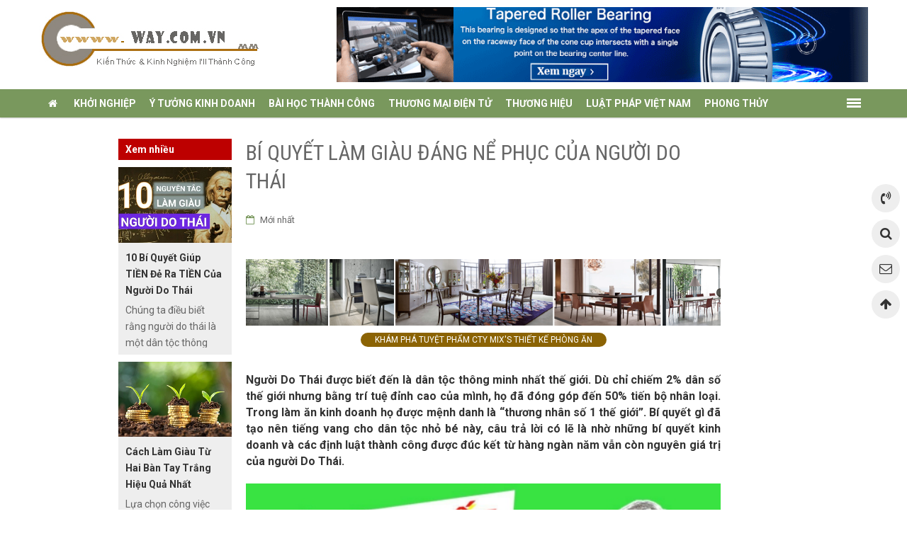

--- FILE ---
content_type: text/html
request_url: https://www.way.com.vn/bi-quyet-lam-giau-dang-ne-phuc-cua-nguoi-do-thai.html
body_size: 18321
content:
<!DOCTYPE html PUBLIC "-//W3C//DTD XHTML 1.0 Transitional//EN" "http://www.w3.org/TR/xhtml1/DTD/xhtml1-transitional.dtd">
<html xmlns="http://www.w3.org/1999/xhtml" xmlns:fb="http://www.facebook.com/2008/fbml">
<head>
    <meta http-equiv="Content-Security-Policy" content="upgrade-insecure-requests">
<meta http-equiv="Content-Type" content="text/html; charset=UTF-8"/>
<meta name="viewport" content="width=device-width, initial-scale=1, user-scalable=yes" />
<title>Bí Quyết Làm Giàu Đáng Nể Phục Của Người Do Thái</title>
<meta name="keywords" CONTENT="cách làm việc của người israel, kinh doanh cua người nho thai, người israel kinh doanh, bí quyết làm giàu"/>
<meta name="description" CONTENT="Kiến Thức Thành Công - Bí Quyết Làm Giàu Đáng Nể Phục Của Người Do Thái, người israel kinh doanh, tư duy làm giàu, bí quyết làm giàu, bài học làm giàu"/>
<meta name="robots" content="index, follow"/>
<link rel="canonical" href="https://www.way.com.vn/bi-quyet-lam-giau-dang-ne-phuc-cua-nguoi-do-thai.html" />
<link rel="alternate" media="handheld" href="https://www.way.com.vn/bi-quyet-lam-giau-dang-ne-phuc-cua-nguoi-do-thai.html"/>
<meta itemprop="headline" content="Bí Quyết Làm Giàu Đáng Nể Phục Của Người Do Thái" />
<meta property="og:url" itemprop="url" content="https://www.way.com.vn/bi-quyet-lam-giau-dang-ne-phuc-cua-nguoi-do-thai.html" />
<meta property="og:type" content="article" />
<meta property="og:title" name="title" itemprop="name" content="Bí Quyết Làm Giàu Đáng Nể Phục Của Người Do Thái" />
<meta property="og:description" itemprop="description" name="description" content="Kiến Thức Thành Công - Bí Quyết Làm Giàu Đáng Nể Phục Của Người Do Thái, người israel kinh doanh, tư duy làm giàu, bí quyết làm giàu, bài học làm giàu" />
<link rel="image_src" href="https://www.way.com.vn/vnt_upload/news/12_2019/10-bi-quyet-lam-giau-cua-nguoi-do-thai.jpg" / >
<meta property="og:image" itemprop="thumbnailUrl" content="https://www.way.com.vn/vnt_upload/news/12_2019/10-bi-quyet-lam-giau-cua-nguoi-do-thai.jpg"/>
<meta itemprop="image" content="https://www.way.com.vn/vnt_upload/news/12_2019/10-bi-quyet-lam-giau-cua-nguoi-do-thai.jpg">
<link rel="SHORTCUT ICON" href="/vnt_upload/File/Image/lam-giau-nhanh.gif" type="image/x-icon"/>
<link rel="icon" href="/vnt_upload/File/Image/lam-giau-nhanh.gif" type="image/gif"/>
<link href="https://www.way.com.vn/js/bootstrap/css/bootstrap.min.css" rel="stylesheet" type="text/css"/>
<link href="https://www.way.com.vn/skins/default/fontawesome/css/font-awesome.min.css" rel="stylesheet" type="text/css"/>
<link href="https://www.way.com.vn/js/fancybox/jquery.fancybox.css" rel="stylesheet" type="text/css"/>
<link href="https://www.way.com.vn/js/slideSlick/css/slick.css" type="text/css" rel="stylesheet"/>
<link href="https://www.way.com.vn/js/slideSlick/css/slick-theme.css" type="text/css" rel="stylesheet"/>
<link href="https://www.way.com.vn/js/menu/menu.css" type="text/css" rel="stylesheet"/>
<link href="https://www.way.com.vn/js/jquery_alerts/jquery.alerts.css" type="text/css" rel="stylesheet"/>
<link href="https://www.way.com.vn/skins/default/style/screen.css" rel="stylesheet" type="text/css"/>
 <link rel="stylesheet" href="https://www.way.com.vn/js//mscrollbar/jquery.mCustomScrollbar.min.css" type="text/css" />
<script language="javascript"> var ROOT = "https://www.way.com.vn/";        var ROOT_MOD = "https://www.way.com.vn/tintuc";        var DIR_IMAGE = "https://www.way.com.vn/skins/default/images/";        var cmd= "vnTRUST";        var lang = "vn";        var mem_id = 0;        var js_lang = new Array();        js_lang['announce'] ="Thông báo";        js_lang['error'] = "Báo lỗi"; </script>
<script type="text/javascript" src="https://www.way.com.vn/js/jquery.min.js"></script>
<script type="text/javascript" src="https://www.way.com.vn/js/jquery-migrate.min.js"></script>
<script type="text/javascript" src="https://www.way.com.vn/js/bootstrap/js/bootstrap.min.js"></script>
<script type="text/javascript" src="https://www.way.com.vn/js/fancybox/jquery.fancybox.js"></script>
<script type="text/javascript" src="https://www.way.com.vn/js/slideSlick/js/slick.js"></script>
<script type="text/javascript" src="https://www.way.com.vn/js/slick/slick.min.js"></script>
<script type="text/javascript" src="https://www.way.com.vn/js/jquery_alerts/jquery.alerts.js"></script>
 
<script type="text/javascript" src="https://www.way.com.vn/js/menu/menu.js"></script>
<script type="text/javascript" src="https://www.way.com.vn/js/mscrollbar/jquery.mCustomScrollbar.js"></script>
<script type="text/javascript" src="https://www.way.com.vn/js/masonry/jquery.masonry.min.js"></script>
<script type="text/javascript" src="https://www.way.com.vn/js/core.js"></script>
<script type="text/javascript" src="https://www.way.com.vn/js/style.js"></script>
<script type="text/javascript" src="https://www.way.com.vn/js/javascript.js"></script>
<link rel="stylesheet" href="https://www.way.com.vn/modules/news/js/datepicker/datepicker.css" type="text/css" />
	<link rel="stylesheet" href="https://www.way.com.vn/modules/news/css/news.css" type="text/css" />
	<link rel="stylesheet" href="https://www.way.com.vn/js/thickbox/thickbox.css" type="text/css" />
	<script type="text/javascript" src="https://www.way.com.vn/modules/news/js/datepicker/datepicker.js"></script>
	<script type="text/javascript" src="https://www.way.com.vn/modules/news/js/news.js"></script>
	<script type="text/javascript" src="https://www.way.com.vn/js/thickbox/thickbox.js"></script>
</head>
<body>
<div id="vnt-wrapper">
    <div id="vnt-container">
        <!--=== BEGIN: HEADER ===-->
        <div id="vnt-header">
            <div class="banner_adv_mb">
                <div class="div_adv">
    <a href="https://thegioibacdan.vn/" title="BẠC ĐẠN VÒNG BI GIÁ SỈ"  onmousedown="return rwt(this,'advertise','20')" target='_blank'><img src="https://www.way.com.vn/vnt_upload/weblink/bearings-nsk.gif" alt="BẠC ĐẠN VÒNG BI GIÁ SỈ" /></a>
</div>
            </div>
            <div class="header-main">
                <div class="wrapper">
                    <div class="vnt-logo">
                        <a onmousedown="return rwt(this,'advertise',4)" href='http://' target='_self' title='Logo'  ><img  src='https://www.way.com.vn/vnt_upload/weblink/LOGO_Q.jpg' width='310px' alt='Logo'  class='png' /></a>
                    </div>
                    <div class="vnt-tool">
                        <div class="div_adv">
    <a href="https://thegioibacdan.vn/" title="Banner TOP 1"  onmousedown="return rwt(this,'advertise','1')" target='_blank'><img src="https://www.way.com.vn/vnt_upload/weblink/bearings-nsk.gif" alt="Banner TOP 1" /></a>
</div>
                    </div>
                    <div class="menu_mobile">
                        <div class="icon_menu"><span class="style_icon"></span>Menu</div>
                    </div>
                    <div class="vnt-search">
                        <!--===BEGIN: FORM SEARCH==-->
                        <div class="formsearch">
                            <script language="javascript" >
	function check_search(f)
	{
		var key_default = "Từ khóa" ;
		var keyword = f.keyword.value;		
		var key_len = f.keyword.value.length;
		if( (keyword==key_default) || (keyword=='') )		{
			alert("Vui lòng nhập từ khóa");
			f.keyword.focus();
			return false;
		}
		if( key_len<2 ){
			alert("Từ khóa tới thiểu là 2 ký tự");
			f.keyword.focus();
			return false;
		} 
		return true;
	}	

</script>
<form id="formSearch" name="formSearch" method="post" action="https://www.way.com.vn/tim-kiem.html" onSubmit="return check_search(this);" class="box_search">
    <div class="title-form-search"><i class="fa fa-search"></i></div>
    <div class="wrap-form-search">
        <div class="input-group">
            <input name="keyword" id="keyword" type="text" class="text_search form-control"  onfocus="if(this.value=='Từ khóa') this.value='';" onBlur="if(this.value=='') this.value='Từ khóa';"  value="Từ khóa" />
            <div class="input-group-btn">
                <button  id="btn-search" name="btn-search" type="submit" class="btn" value="Tìm" ><span><i class="fa fa-search"></i></span></button>
            </div>
        </div>
        <input name="do_search" value="1" type="hidden"/>
        <div class="clear"></div>
    </div>
</form>
                        </div>
                        <!--===END: FORM SEARCH==-->
                    </div>
                </div>
            </div>
        </div>
        <!--=== END: HEADER ===-->
        <div class="w-fixed-menu">
            <div class="fixed-menu">
                <div class="wrapper">
                    <div class="vnt-menutop">
                        <ul>
                            <li class='menu '   ><a href="https://www.way.com.vn/trang-chu" target="_self"  ><i class="fa fa-home"></i></a></li><li class='menu '   ><a href="https://www.way.com.vn/khoi-nghiep" target="_self"  >Khởi Nghiệp</a><ul><li><a href="https://www.way.com.vn/kien-thuc-khoi-nghiep.html" target="_self"   ><span>Kiến thức khởi nghiệp</span></a></li><li><a href="https://www.way.com.vn/dau-tu-khoi-nghiep" target="_self"   ><span>đầu tư khởi nghiệp</span></a></li><li><a href="https://www.way.com.vn/bi-quyet-khoi-nghiep" target="_self"   ><span>bí quyết khởi nghiệp</span></a></li></ul></li><li class='menu '   ><a href="https://www.way.com.vn/y-tuong-kinh-doanh" target="_self"  >ý tưởng kinh doanh</a><ul><li><a href="https://www.way.com.vn/y-tuong-lam-giau" target="_self"   ><span>ý tưởng làm giàu</span></a></li><li><a href="https://www.way.com.vn/y-tuong-sang-tao" target="_self"   ><span>ý tưởng sáng tạo</span></a></li><li><a href="https://www.way.com.vn/y-tuong-kiem-tien" target="_self"   ><span>ý tưởng kiếm tiền</span></a></li></ul></li><li class='menu '   ><a href="https://www.way.com.vn/bai-hoc-thanh-cong" target="_self"  >bài học thành công</a><ul><li><a href="https://www.way.com.vn/con-duong-thanh-cong" target="_self"   ><span>con đường thành công</span></a></li><li><a href="https://www.way.com.vn/nguoi-noi-tieng.html" target="_self"   ><span>Người nổi tiếng</span></a></li><li><a href="https://www.way.com.vn/kien-thuc-thanh-cong" target="_self"   ><span>kiến thức thành công</span></a></li></ul></li><li class='menu '   ><a href="https://www.way.com.vn/thuong-mai-dien-tu" target="_self"  >Thương mại điện tử</a><ul><li><a href="https://www.way.com.vn/kinh-doanh-online" target="_self"   ><span>kinh doanh Online</span></a></li><li><a href="https://www.way.com.vn/thanh-toan-dien-tu" target="_self"   ><span>thanh toán điện tử</span></a></li><li><a href="https://www.way.com.vn/website-ban-hang-uy-tin.html" target="_self"   ><span>Website bán hàng uy tín</span></a></li></ul></li><li class='menu '   ><a href="https://www.way.com.vn/thuong-hieu" target="_self"  >Thương hiệu </a><ul><li><a href="https://www.way.com.vn/thuong-hieu-noi-tieng" target="_self"   ><span>thương hiệu nổi tiếng</span></a></li><li><a href="https://www.way.com.vn/thuong-hieu-thoi-trang" target="_self"   ><span>thương hiệu thời trang</span></a></li><li><a href="https://www.way.com.vn/thuong-hieu-noi-that" target="_self"   ><span>thương hiệu nội thất</span></a></li></ul></li><li class='menu '   ><a href="https://www.way.com.vn/luat-phap-viet-nam" target="_self"  >Luật pháp việt nam</a><ul><li><a href="https://www.way.com.vn/mau-hop-dong" target="_self"   ><span>mẫu hợp đồng</span></a></li><li><a href="https://www.way.com.vn/hop-dong-mua-ban" target="_self"   ><span>hợp đồng mua bán</span></a></li><li><a href="https://www.way.com.vn/hop-dong-thuong-mai" target="_self"   ><span>hợp đồng thương mại</span></a></li></ul></li><li class='menu '   ><a href="https://www.way.com.vn/phong-thuy" target="_self"  >phong thủy</a><ul><li><a href="https://www.way.com.vn/phong-thuy-nha-o" target="_self"   ><span>phong thủy nhà ở</span></a></li><li><a href="https://www.way.com.vn/menh-theo-phong-thuy" target="_self"   ><span>mệnh theo phong thủy</span></a></li><li><a href="https://www.way.com.vn/huong-theo-phong-thuy" target="_self"   ><span>hướng theo phong thủy</span></a></li></ul></li><li class='menu '   ><a href="https://www.way.com.vn/xem-tuong" target="_self"  >xem tướng</a><ul><li><a href="https://www.way.com.vn/xem-tuong-mat" target="_self"   ><span>xem tướng mặt</span></a></li><li><a href="https://www.way.com.vn/xem-tuong-dan-ba" target="_self"   ><span>xem tướng đàn bà</span></a></li><li><a href="https://www.way.com.vn/xem-tuong-dan-ong" target="_self"   ><span>xem tướng đàn ông</span></a></li></ul></li>
                        </ul>
                    </div>
                    <div class="w_group_menu">
                        <div class="group-menu-title">
                            <span class="style_icon"></span>
                        </div>
                        <div class="group-menu-content">
                            <div class="style-scroll">
                                <div class="list_node"><div class="node"><div class="node_title"><a href="https://www.way.com.vn/y-tuong-kinh-doanh" title="">Ý TƯỞNG KINH DOANH</a></div>
                                            <div class="node_content"><div class="node_content"><ul><li><a href="https://www.way.com.vn/y-tuong-khoi-nghiep" target="_self"   ><span>Ý tưởng khởi nghiệp</span></a></li><li><a href="https://www.way.com.vn/y-tuong-lam-giau" target="_self"   ><span>Ý tưởng làm giàu</span></a></li><li><a href="https://www.way.com.vn/y-tuong-sang-tao" target="_self"   ><span>Ý tưởng sáng tạo</span></a></li></ul></div></div></div><div class="node"><div class="node_title"><a href="https://www.way.com.vn/khoi-nghiep" title="">KHỞI NGHIỆP</a></div>
                                            <div class="node_content"><div class="node_content"><ul><li><a href="https://www.way.com.vn/bi-quyet-khoi-nghiep" target="_self"   ><span>Bí quyết khởi nghiệp</span></a></li><li><a href="https://www.way.com.vn/dau-tu-khoi-nghiep" target="_self"   ><span>Đầu tư khởi nghiệp</span></a></li><li><a href="javascript:;" target="_self"   ><span>Tư vấn khởi nghiệp</span></a></li></ul></div></div></div><div class="node"><div class="node_title"><a href="https://www.way.com.vn/thuong-mai-dien-tu" title="">THƯƠNG MẠI ĐIỆN TỬ</a></div>
                                            <div class="node_content"><div class="node_content"><ul><li><a href="https://www.way.com.vn/trang-web-ban-hang" target="_self"   ><span>Trang web bán hàng</span></a></li><li><a href="https://www.way.com.vn/kinh-doanh-online" target="_self"   ><span>Kinh doanh Online</span></a></li><li><a href="https://www.way.com.vn/thanh-toan-dien-tu" target="_self"   ><span>Thanh toán điện tử</span></a></li></ul></div></div></div><div class="node"><div class="node_title"><a href="https://www.way.com.vn/phong-thuy" title="">PHONG THỦY</a></div>
                                            <div class="node_content"><div class="node_content"><ul><li><a href="https://www.way.com.vn/phong-thuy-nha-o" target="_self"   ><span>Phong thủy nhà ở</span></a></li><li><a href="https://www.way.com.vn/huong-theo-phong-thuy" target="_self"   ><span>Hướng theo phong thủy</span></a></li><li><a href="https://www.way.com.vn/menh-theo-phong-thuy" target="_self"   ><span>Mệnh theo phong thủy</span></a></li></ul></div></div></div><div class="node"><div class="node_title"><a href="https://www.way.com.vn/xem-tuong" title="">XEM TƯỚNG</a></div>
                                            <div class="node_content"><div class="node_content"><ul><li><a href="https://www.way.com.vn/xem-tuong-mat" target="_self"   ><span>Xem tướng mặt</span></a></li><li><a href="https://www.way.com.vn/xem-tuong-dan-ba" target="_self"   ><span>Xem tướng đàn bà</span></a></li><li><a href="https://www.way.com.vn/xem-tuong-dan-ong" target="_self"   ><span>Xem tướng đàn ông</span></a></li></ul></div></div></div></div>
                            </div>
                        </div>
                    </div>
                </div>
            </div>
        </div>
        <!--=== BEGIN: CONTENT ===-->
        <div id="vnt-content">
  <div class="wrapper">
    <div class="box_mid">
      <div class="mid-content">
        <div class="wrap-scroll">
          <div class="mod-content">
            <div id="vnt-main">
              <div class="wrap-scroll2">
                <div class="style_row">
                  <div class="style_row_left" style="float: right;">
  <div class="mid-title">
    <div class="titleL"><h1>Bí Quyết Làm Giàu Đáng Nể Phục Của Người Do Thái</h1></div>
    <div class="titleR"></div>
    <div class="clear"></div>
  </div>
  <div class="date_social">
    <div class="ds_date "><span class="i-new">Mới nhất</span></div>
    <div class="clear"></div>
  </div>
  <div class="main_content hidden_mb">
    <div class="div_adv">
      <div class="main_content hidden_mb"><div class="div_adv"><a href="https://mixfurnitures.com/thiet-ke-noi-that-phong-an.html" target="_blank"  ><img src="https://www.way.com.vn/vnt_upload/news/advertise/GIUA_TRANG_TRU_A.png" alt=""></a><div class="adv_title" style="margin: 10px 0 0">khám phá tuyệt phẩm cty mix&#39;s thiết kế phòng ăn</div></div></div>
    </div>
  </div>
  <div class="visible_mb mb20" >
    <div class="adv_mb"> 
      <div class="visible_mb main_content"><div class="adv_mb"><div class="advertise"><a href="http://thegioibacdan.com/san-pham/bac-dan-nsk--d13.html" target="_blank"  ><img src="https://www.way.com.vn/vnt_upload/news/advertise/BAC_DAN.jpg" alt=""></a></div><div class="adv_title" style="margin: 10px 0 0">BẠC ĐẠN NSK GIÁ TẬN GỐC CHÍNH HÃNG</div></div></div>
    </div>
  </div>
  <div class="the-content desc">
    <div class='the-short'><strong><p>Người Do Thái được biết đến là dân tộc thông minh nhất thế giới. Dù chỉ chiếm 2% dân số thế giới nhưng bằng trí tuệ đỉnh cao của mình, họ đã đóng góp đến 50% tiến bộ nhân loại. Trong làm ăn kinh doanh họ được mệnh danh là “thương nhân số 1 thế giới”. Bí quyết gì đã tạo nên tiếng vang cho dân tộc nhỏ bé này, câu trả lời có lẽ là nhờ những bí quyết kinh doanh và các định luật thành công được đúc kết từ hàng ngàn năm vẫn còn nguyên giá trị của người Do Thái.</p></strong><div class='wrap-pic'><div class='imgDetail_left'  ><img src="https://www.way.com.vn/vnt_upload/news/12_2019/10-bi-quyet-lam-giau-cua-nguoi-do-thai.jpg"   alt="Bí Quyết Làm Giàu Đáng Nể Phục Của Người Do Thái" title="Bí Quyết Làm Giàu Đáng Nể Phục Của Người Do Thái" /></a><span class='fDespic'>Bí Quyết Làm Giàu Đáng Nể Phục Của Người Do Thái</span></div></div></div><p>Trên thực tế, có nhiều định luật và bí quyết thành công của người Do Thái mà bạn đã biết và đang áp dụng cho cuộc sống của mình rồi. Vậy nên, các bạn hãy cùng Way.com.vn tiếp tục tham khảo nội dung phía dưới để biết rõ hơn nhé.</p>

<p><strong>BÍ QUYẾT LÀM GIÀU CỦA NGƯỜI DO THÁI</strong></p>

<p>Theo Thống kê hiện nay, trong 400 người giàu nhất thế giới thì có đến 139 người Do Thái. Tại sao họ lại thành công như vậy? Hãy cùng Way.com.vn tìm hiểu những bí quyết làm giàu của người Do Thái để áp dụng cho bản thân bạn nhé!</p>

<p><strong>1. Tài sản vô giá của con người là trí tuệ</strong></p>

<p>Trí tuệ được người Do Thái coi là tài sản vô giá của mình. Tài sản có thể mất đi, thứ mãi mãi còn lại chỉ có tri thức và trí tuệ. Kiếm tiền bằng trí tuệ là con đường bền vững, chắc chắn nhất. Con người ta hơn nhau là bởi cái đầu.</p>

<p>Có một câu chuyện kể rằng, một cô bé và mẹ trong một lần đi ra ngoài và trở về nhà thì phát hiện nhà bị cháy. Cô bé đứng nhìn một hồi lâu mà không biết phải làm gì, mẹ cô bé đến bên hỏi: "Nếu thấy nhà bị cháy thì con sẽ làm điều gì trước tiên?", "Con sẽ gom tiền, những đồ dùng có giá trị trước mẹ ạ", cô bé hồn nhiên trả lời.</p>

<p>"Những vật con mang đi không quan trọng bằng trí tuệ con có được. Nhà bị cháy chúng ta sẽ xây nhà mới, nhưng nếu con là người chẳng có chút trí tuệ nào, con chỉ là một người vô ích trong xã hội này. Cái quan trọng là con phải hiểu được trí tuệ quan trọng thế nào", người mẹ giảng giải.</p>

<p>Cô bé bẽn lẽn và đáp: "Dạ thưa mẹ, con hiểu rồi".</p>

<p><strong>2. Biết Làm Chủ Đồng Tiền</strong></p>

<p>&nbsp;</p>

<div class="vnt_gallery_zoom">
<div class="ck_zoom_list_img">
<div class="ck_row">
<div class="ck_xs_1">
<div class="ck_zoom_item" data-img="https://www.way.com.vn/vnt_upload/File/Image/Biet_Lam_Chu_Dong_Tien.jpg"><img alt="" data-ck-zoom="yes" src="https://www.way.com.vn/vnt_upload/File/Image/Biet_Lam_Chu_Dong_Tien.jpg" style="height: 518px; width: 750px;" /></div>
</div>
</div>
</div>
</div>

<p>&nbsp;</p>

<p>Người Do Thái luôn biết làm chủ đồng tiền, họ không bao giờ để bản thân phải lệ thuộc vào tiền bạc. Một người mà không có khả năng kiểm soát tiền, làm nô lệ cho tiền thì chính nó sẽ giết chết linh hồn của bạn.</p>

<p><strong>3. Tiền Là Mục Tiêu Cuối Cùng Thể Hiện Thành Bại</strong></p>

<p>Người Do Thái cho rằng, sự thành công của một người không phải ở địa vị chức tước, vị trí trong xã hội mà là ở tiền bạc và của cải. Tiền mới chính là mục tiêu cuối cùng thể hiện sự thành công hay thất bại của một người.</p>

<p>Người Do Thái coi việc kiếm tiền là một trò chơi đòi hỏi người chơi phải học hỏi, trau dồi kỹ năng để giành chiến thắng.</p>

<p><strong>4. Khai Thác Triệt Để Tri Thức</strong></p>

<p>"Học đi đôi với hành" luôn được người Do Thái vận dụng linh hoạt. Họ biết tận dụng vận may thành cơ hội, biến kiến thức áp dụng vào thực tiễn. Tri thức được họ vận dụng và khai thác triệt để để áp dụng vào công việc kinh doanh của mình.</p>

<p><strong>5. Đầu Tư Đúng Để Nhanh Chóng Giàu Có</strong></p>

<p>Quy tắc 22/78 nghĩa là 78% tài sản nằm trong 22% dân số được người Do Thái đặc biệt chú trọng.</p>

<p>Họ thường đầu tư đúng hướng vào chứng khoán, bất động sản hoặc công nghệ - những ngành nghề tạo lợi nhuận cao, giúp họ thành công.</p>

<p>Người Do Thái cho rằng, để tiền trong ngân hàng là tiền chết tương tự như việc một người có tài năng mà không phát huy thì chính họ đang hủy hoại bản thân mình.</p>

<p><strong>6. Tin Vào Đạo Đức Kinh Doanh</strong></p>

<p>&nbsp;</p>

<div class="vnt_gallery_zoom">
<div class="ck_zoom_list_img">
<div class="ck_row">
<div class="ck_xs_1">
<div class="ck_zoom_item" data-img="https://www.way.com.vn/vnt_upload/File/Image/bi_quyet_kinh_doanh_thanh_cong_cua_nguoi_do_thai.jpg"><img alt="" data-ck-zoom="yes" src="https://www.way.com.vn/vnt_upload/File/Image/bi_quyet_kinh_doanh_thanh_cong_cua_nguoi_do_thai.jpg" style="height: 468px; width: 750px;" /></div>
</div>
</div>
</div>
</div>

<p>&nbsp;</p>

<p>Theo người Do Thái, một doanh nhân thành công luôn đặt đạo đức nghề nghiệp lên hàng đầu. Họ hiểu rằng sự giàu có của mình được xây dựng dựa trên sự hài lòng và niềm tin từ khách hàng. Vì vậy, những nhà tỷ phú, triệu phú Do Thái luôn nỗ lực không ngừng để đẩy mạnh, cải tiến chất lượng sản phẩm và dịch vụ. Tất cả đều vì lợi ích của khách hàng.</p>

<p><strong>7. Mở Rộng Mạng Lưới Quan Hệ</strong></p>

<p>Người Do Thái luôn đề cao vai trò của các mối quan hệ kinh doanh đôi bên cùng có lợi. Họ quan niệm rằng việc gặp gỡ nhiều người, tạo lập nhiều mối quan hệ một cách chân thành sẽ đem lại nhiều cơ hội kinh doanh và hợp tác trong tương lai. Một mạng lưới kinh doanh rộng lớn không chỉ giúp bạn học hỏi được nhiều kinh nghiệm từ các đối tác mà còn giúp bạn tận dụng được nhiều nguồn lực khác nhau. Thêm vào đó, bạn còn có cơ hội tiếp cận được nhiều khách hàng tiềm năng.</p>

<p><strong>8. Trở Thành Người Dẫn Đầu</strong></p>

<p>Hiệu ứng Matthew của người Do Thái cho rằng: “Nếu bạn muốn chiếm ưu thế trong một lĩnh vực nào đó, bạn phải trở thành người dẫn đầu”. Khi là người đi đầu, bạn sẽ có nhiều cơ hội hợp tác để thu lợi nhuận do uy tín tốt hơn các doanh nghiệp còn lại.</p>

<p><strong>9. Thích Nghi Với Sự Thay Đổi</strong></p>

<p>Người Do Thái luôn biết cách giữ một cái đầu lạnh trước những thay đổi và biến những thay đổi đó thành cơ hội làm giàu của mình. Một ví dụ điển hình cho trường hợp này chính là câu chuyện của tỷ phú Michael Bloomberg. Ông từng bị sa thải sau 15 năm cống hiến do công ty tái cơ cấu, để rồi rơi vào tình trạng thất nghiệp nhiều tháng liền. Không vì vậy mà bỏ cuộc, ông đã dùng khoản tiền bồi thường thất nghiệp để thực hiện ý tưởng thành lập công ty truyền thông Bloomberg LP. Sau nhiều năm, Michael đã biến công ty của mình thành một trong những thương hiệu truyền thông lớn nhất nước Mỹ và trở thành một trong những người giàu có nhất thế giới.</p>

<p><strong>10. Chuẩn Bị Kế Hoạch Tương Lai</strong></p>

<p>Kế hoạch cho tương lai của bạn càng được chuẩn bị kỹ lưỡng bao nhiêu thì thành công trong cuộc sống đến với bạn càng thuận lợi bấy nhiêu. Hai nguyên tắc đã giúp hàng nghìn người Do Thái trở thành những nhà đầu tư thông minh chính là học hỏi từ những kinh nghiệm quá khứ và dành thời gian nghiên cứu các xu thế kinh tế hiện tại để bắt kịp sự phát triển của thời đại.</p>

<p><strong>NHỮNG ĐỊNH LUẬT LÀM GIÀU CỦA NGƯỜI DO THÁI</strong></p>

<p><strong>1) Không Thể Có Hai Người Cùng Chỉ Huy – Định Luật Đồng Hồ</strong></p>

<p>&nbsp;</p>

<div class="vnt_gallery_zoom">
<div class="ck_zoom_list_img">
<div class="ck_row">
<div class="ck_xs_1">
<div class="ck_zoom_item" data-img="https://www.way.com.vn/vnt_upload/File/Image/dinh_luat_dong_ho_mot_nguoi_khong_co_hai_nguoi_chi_huy.jpg"><img alt="" data-ck-zoom="yes" src="https://www.way.com.vn/vnt_upload/File/Image/dinh_luat_dong_ho_mot_nguoi_khong_co_hai_nguoi_chi_huy.jpg" style="height: 478px; width: 750px;" /></div>
</div>
</div>
</div>
</div>

<p>&nbsp;</p>

<p>Sử dụng hai người quản lý một kế hoạch kinh doanh là điều người Do Thái từ chối thực hiện. Bởi điều này rất dễ gây nên những mâu thuẫn tranh chấp.</p>

<p>Tương tự như việc nếu sử dụng một chiếc đồng hồ thì kết quả sẽ chính xác. Ngược lại sử dụng hai đồng hồ cùng một lúc sẽ có sự khác biệt về thời gian. Kết quả của công việc nhận được chỉ là sự bất đồng, kém hiệu quả và không có được thành công.</p>

<p>Tư duy này rất đúng với kinh nghiệm của tôi. Nhớ khi xưa từng góp vốn mở cửa hàng thời trang. Người thì muốn lấy hàng thế này, người thì muốn lấy hàng thế kia. Người thì muốn bán hàng thế này, người thì muốn bán hàng thế kia. Con người vốn dĩ rất khó hợp ý nhau. Để hợp ý trong kinh doanh còn khó hơn nữa. Thế nên định luật đồng hồ của người Do Thái cũng là một định luật thú vị mà bạn nên tham khảo trước khi muốn hùn vốn làm ăn cùng người khác.</p>

<p><strong>2) Tư Duy Của Edison: Thất Bại Là Mẹ Thành Công</strong></p>

<p>Edison xem mỗi lần thử nghiệm thất bại là một lần thu hoạch, bởi ít nhất chúng đã chứng minh rằng nguyên liệu thử nghiệm hoặc phương pháp đó là bất khả thi.</p>

<p>Do đó, sợi đốt của bóng đèn đã phải trải qua hơn 6.000 cuộc thử nghiệm mới có thể thành công.<b><div class="adv_in_content"><a href="http://thegioibacdan.com/" target="_blank" title="">                                                        <img src="/vnt_upload/weblink/Bearings.1.png" alt="">
                                                    </a></div></b></p>

<p>Những người Do Thái khởi nghiệp luôn thể hiện một ý chí kiên cường, cho dù gặp phải bao nhiêu lần thất bại, họ đều cho rằng những cái đó đều là trải nghiệm cần có để tiến đến thành công.</p>

<p><strong>3) Hiệu Ứng Matthew: Nhất Định Phải Trở Thành Người Dẫn Đầu</strong></p>

<p>Nếu muốn giữ được ưu thế trong một lĩnh vực nào đó, thì cần phải cấp tốc trở thành người đi đầu trong lĩnh vực ấy. Khi bạn trở thành người dẫn đầu, cho dù tỷ suất hoàn vốn là giống nhau, bạn cũng có thể dễ dàng thu được lợi ích lớn hơn so với những người cùng ngành nhưng yếu hơn.</p>

<p>Trong kỹ năng sáng nghiệp kinh doanh, một khi người Do Thái giành được ưu thế trong lĩnh vực nào đó, họ sẽ cấp tốc đột phá mạnh mẽ hơn; khi xuất hiện đối thủ lớn mạnh, họ sẽ đi theo một cách khác, tìm ra chính xác điểm yếu của đối thủ và ưu thế của bản thân.</p>

<p><strong>4) Định Luật Rượu Và Nước Bẩn: Kịp Thời Dẹp Sạch Phần Tử Tiêu Cực</strong></p>

<p>&nbsp;</p>

<div class="vnt_gallery_zoom">
<div class="ck_zoom_list_img">
<div class="ck_row">
<div class="ck_xs_1">
<div class="ck_zoom_item" data-img="https://www.way.com.vn/vnt_upload/File/Image/Dinh_Luat_Ruou_Va_Nuoc_Ban.jpg"><img alt="" data-ck-zoom="yes" src="https://www.way.com.vn/vnt_upload/File/Image/Dinh_Luat_Ruou_Va_Nuoc_Ban.jpg" style="height: 478px; width: 750px;" /></div>
</div>
</div>
</div>
</div>

<p>&nbsp;</p>

<p>Một định luật thành công của người Do Thái được cho là rất nghiêm khắc khiến cả thế giới muốn học và làm theo đó chính là: rượu và nước bẩn.</p>

<p>Đã là nước bẩn thì không thể giữ rượu mãi sạch; đã là rượu sạch khi đổ vào nước bẩn vẫn chỉ là nước bẩn dù liều lượng có nhiều hoặc ít.</p>

<p>Nghiêm khắc trừng trị, loại bỏ cá nhân có sai phạm, phần tử có dấu hiệu phá hủy tập thể ngay từ khi mới bắt đầu là mầm mống gây hại.</p>

<p>Với cá nhân cũng vậy. Bạn cần loại bỏ suy nghĩ tiêu cực và thay vào đó những suy nghĩ tích cực. Có như vậy thì rượu của bạn mới "sạch" được.</p>

<p><strong>5) Định Luật Dao Cạo Occam: Hãy Đơn Giản Hết Mức!</strong></p>

<p>Định luật dao cạo Occam cho chúng ta biết rằng: Vạn sự vạn vật nên “đơn giản hết mức” chứ không phải là đơn giản hơn</p>

<p>Người Do Thái thích duy trì tính đơn giản của sự việc, nắm bắt căn bản, giải quyết thực chất, không thích làm phức tạp hóa sự việc, có như vậy mới có thể giải quyết xong sự việc một cách nhanh chóng và có hiệu suất hơn.</p>

<p><strong>6) Định Luật Thùng Gỗ: Thùng Có Thể Đựng Bao Nhiêu Nước Là Quyết Định Ở Tấm Gỗ Ngắn Nhất</strong></p>

<p>Mỗi doanh nghiệp đều có khâu yếu kém của mình. Chính những khâu này làm doanh nghiệp có rất nhiều nguồn nhân lực nhàn rỗi thậm chí là lãng phí, không phát huy được tác dụng đáng có</p>

<p>Người Do Thái cho rằng mỗi một đồng vốn đều phải xoay quanh một trọng tâm, mỗi một bộ phận đều phải xoay quanh mục tiêu trọng tâm mà cố gắng. Xoay quanh một vòng tròn trọng tâm, hình thành một vòng tròn thích hợp với mình nhất.</p>

<p><strong>7) Hiệu Ứng Ruồi Ngựa: Con Ngựa Lười Biếng Ra Sao, Chỉ Cần Có Ruồi Ngựa Cắn Chích Cũng Sẽ Hăng Hái Tinh Thần</strong></p>

<p>&nbsp;</p>

<div class="vnt_gallery_zoom">
<div class="ck_zoom_list_img">
<div class="ck_row">
<div class="ck_xs_1">
<div class="ck_zoom_item" data-img="https://www.way.com.vn/vnt_upload/File/Image/Hieu_Ung_Ruoi_Ngua.jpg"><img alt="" data-ck-zoom="yes" src="https://www.way.com.vn/vnt_upload/File/Image/Hieu_Ung_Ruoi_Ngua.jpg" style="height: 490px; width: 750px;" /></div>
</div>
</div>
</div>
</div>

<p>&nbsp;</p>

<p>Con ngựa lười biếng nhưng khi bị ruồi chích đã chạy nhanh hơn bình thường. Con người cũng vậy, bạn chỉ làm việc chăm chỉ khi có người thôi thúc bạn ở phía sau. Người Do Thái cho rằng chỉ khi bị ai đó đuổi theo, người ta mới không dám buông lỏng, mới biết nỗ lực và phát huy hết khả năng của mình. Xét ở góc độ này, chúng ta nên cảm ơn đối thủ cạnh tranh của mình, nhờ có họ ta mới biết làm thế nào để phát huy điểm mạnh và khắc phục điểm yếu. Họ chính là chuông báo tốt nhất cho ta hoàn thiện bản thân mình.</p>

<p><strong>8) Tư Duy Cá Bống: Học Cách Suy Nghĩ Độc Lập, Không Chạy Theo Trào Lưu</strong></p>

<p>Cá bống lựa chọn con cá khỏe mạnh nhất trong đàn làm thủ lĩnh. Cho dù hành động của con cá bống ấy có hỗn loạn và điên rồ thì các con cá khác vẫn làm theo một cách mù quáng. Người Do Thái ghét nhất những kiểu người như vậy – không có chính kiến cá nhân, không chịu động não suy nghĩ độc lập. Ngay từ nhỏ, người Do Thái đã xây dựng được một thói quen tốt đó là không mù quáng chạy theo trào lưu, bản thân mình phải tự học cách suy nghĩ và làm việc độc lập.</p>

<p><strong>9) Tư Duy Florence: Mục Tiêu Giống Như Hải Đăng, Đủ Sáng Mới Có Thể Chỉ Dẫn Tàu Thuyền</strong></p>

<p>Người Do Thái làm bất cứ việc gì cũng điều xác định mục tiêu rõ ràng. Mục tiêu giống như hải đăng, đủ sáng mới có thể chỉ dẫn tàu thuyền. Đời người mà không nhìn thấy được mục tiêu sẽ mất đi phương hướng tiến về phía trước cho dù kế hoạch vẽ ra có hoàn hảo đến đâu.</p>

<p><strong>10) Tư Duy Tương Quan: Không Có Bất Cứ Sự Vật Nào Có Thể Tồn Tại Độc Lập</strong></p>

<p>Giữa các sự vật có sự tương tác, chúng sẽ không tồn tại độc lập.</p>

<p>Trong phương pháp sáng nghiệp kinh doanh, người Do Thái cho rằng sẽ không có bánh rơi từ trên trời xuống, bất cứ sự vật gì dẫu nhìn thấy là tốt đẹp thì đều có nguyên nhân của nó, không có cơ hội vô duyên vô cớ để lại cho bạn.</p>
    <p class="text-right"></p>
    <p class="text-right"><strong>Mr Tấn Phát</strong></p>
  </div>
  <div class="main_content hidden_mb">
    <div class="div_adv">
      <div class="main_content hidden_mb"><div class="div_adv"><a href="https://mixfurnitures.com/lam-sao-xay-duoc-nha-pho-dep-dinh-thu-sang-theo-dung-y-tuong.html" target="_blank"  ><img src="https://www.way.com.vn/vnt_upload/news/advertise/QC_GIUA_PC3.png" alt=""></a><div class="adv_title" style="margin: 10px 0 0">khám phá ngay bí quyết “làm sao để xây được nhà phố đẹp dinh thự sang</div></div></div>
    </div>
  </div>
  <div class="visible_mb mb20" >
    <div class="adv_mb"> 
      <div class="visible_mb main_content"><div class="adv_mb"><div class="advertise"><a href="http://thegioibacdan.com/san-pham/bac-dan-timken-d11.html" target="_blank"  ><img src="https://www.way.com.vn/vnt_upload/news/advertise/BAC_DAN_TIMKEN.jpg" alt=""></a></div><div class="adv_title" style="margin: 10px 0 0">BẠC ĐẠN TIMKEN GIÁ RẺ NHẤT THỊ TRƯỜNG</div></div></div>
    </div>
  </div>
  <div class="relative_news">
    <div class="relative_title">Tin liên quan</div>
    <div class="relative_content">
      
    </div>
  </div>
  <div class="share_star">
    <ul>
      <li>
        <div class="zalo-share-button" data-href="https://www.way.com.vn/bi-quyet-lam-giau-dang-ne-phuc-cua-nguoi-do-thai.html" data-oaid="579745863508352884" data-layout="2" data-color="white" data-customize=true><img src="https://www.way.com.vn/skins/default/images/zalo.jpg" alt="" title="Chia sẻ qua Zalo"></div>
        <script src="https://sp.zalo.me/plugins/sdk.js"></script>
      </li>
      <li><a href="https://www.facebook.com/sharer.php?u=https://www.way.com.vn/bi-quyet-lam-giau-dang-ne-phuc-cua-nguoi-do-thai.html" rel="nofollow" title="Chia sẻ qua Facebook"><img src="https://www.way.com.vn/skins/default/images/facebook.jpg" alt=""></a></li>
    </ul>
  </div>
  <div class="tag">
    <span class="title">Từ khóa: </span>
    <span><a href="https://www.way.com.vn/tintuc/tags/997/kien-thuc-kiem-tien.html" >kiến thức kiếm tiền</a></span><span><a href="https://www.way.com.vn/tintuc/tags/444/kien-thuc-kinh-doanh.html" >kiến thức kinh doanh</a></span><span><a href="https://www.way.com.vn/tintuc/tags/1186/kien-thuc-lam-giau.html" >kiến thức làm giàu</a></span>
  </div>
  <script language=javascript>
  var js_lang=new Array();
  js_lang['announce'] = "Thông báo";
  js_lang['error'] = "Báo lỗi";
  js_lang['err_name_empty'] = "Vui lòng nhập họ tên";
  js_lang['err_email_empty'] = "Vui lòng nhập Email";
  js_lang['err_email_invalid'] = "Email không hợp lệ";
  js_lang['security_code_invalid'] = "Mã bảo vệ không đúng";
  js_lang['err_security_code_empty'] = "Vui lòng nhập mã bảo vệ";
  js_lang['err_title_empty'] = "Vui lòng nhập tiêu đề";
  js_lang['err_content_comment_empty'] = "Vui lòng nhập nội dung đánh giá";
  js_lang['send_comment_success'] = "Viết đánh giá thành công . Vui lòng đợi xét duyệt của BQT";  
  js_lang['mess_error_post'] = "Có lỗi xấy ra. Vui lòng thử lại";   
  js_lang['err_conntent_minchar'] = "Nội dung đánh giá phải có ít nhất là 10 ký tự!";   
  js_lang['send_reply_success'] = "Viết phản hồi thành công . Vui lòng đợi xét duyệt của BQT";
</script>  
<script type="text/javascript" src="https://www.way.com.vn/modules/news/js/comment.js"></script> 
<a name="Comment"></a>
<div class="comment">
  <div class="title">Ý kiến bạn đọc</div>
  <div class="formComment">
    <form action="https://www.way.com.vn/bi-quyet-lam-giau-dang-ne-phuc-cua-nguoi-do-thai.html" method="post" name="fComment" id="fComment" onsubmit="return vnTcomment.post_comment('371','vn');"  >
      <div class="w_content">
        <textarea id="contentComment" name="com_content" class="form-control" placeholder=""></textarea>
        <div class="content-info">
          <div class="info-title"></div>
          <input type="text" value=""  id="com_name" name="com_name" class="form-control" placeholder="Tên của bạn:" />
          <input type="text" name="com_email" id="com_email" value="" class="form-control" placeholder="Email" />
          <input type="checkbox" value="1" name="hidden_email" id="hidden_email"  /> &nbsp;Ẩn email của tôi
          <button name="btnSend" id="btnSend" class="btn" type="submit">Gửi</button>
          <button id="btn-close" name="btn-close" id="btn-close" class="btn" type="button">Đóng</button>
        </div>
      </div>
    </form>
  </div>
  
</div>
  <div class="facebook-comment" style="padding-top:10px;"><div class="fb-comments" data-href="https://www.way.com.vn/bi-quyet-lam-giau-dang-ne-phuc-cua-nguoi-do-thai.html" data-width="100%" data-num-posts="5" data-colorscheme="light"></div><div id="fb-root"></div><script>(function(d, s, id) {  var js, fjs = d.getElementsByTagName(s)[0];  if (d.getElementById(id)) return;  js = d.createElement(s); js.id = id;  js.src = "//connect.facebook.net/en_US/all.js#xfbml=1&appId=";  fjs.parentNode.insertBefore(js, fjs);}(document, "script", "facebook-jssdk"));</script></div>
  <div class="visible_mb mb20">
    <div class="adv_mb" style='display:none;'>
      <div class="adv_title">Xem tiếp sau quảng cáo</div>
      
    </div>
  </div>
  <div class="tab_wrapper tab_responsive">
    <div class="tab_title"></div>
    <ul class="tab_nav clearfix">
      <li><a href ="#tab_1">Các tin cũ hơn</a></li>
    </ul>
    <div class="clear"></div>
    <div id="tab_1" class="tab_content">
      <div class="group_news">
        <div class="item stt_news">
                    <div class="item-news4 " itemscope="" itemtype="http://schema.org/Article">
                        <div class="i-img" itemprop="image" itemscope="" itemtype="https://schema.org/ImageObject">
                            <a href="https://www.way.com.vn/bi-quyet-de-tro-nen-giau-co-tu-khi-con-tre.html" title="Bí Quyết Để Trở Nên Giàu Có Từ Khi Còn Trẻ">
                                <img  src="https://www.way.com.vn/vnt_upload/news/12_2019/thumbs/bi-quyet-de-tro-nen-giau-co-tu-khi-con-tre.jpg" alt="bi-quyet-de-tro-nen-giau-co-tu-khi-con-tre"   >
                            </a>
                        </div>
                        <div class="i-desc">
                            <div class="i-title" itemprop="headline">
                                <h3>
                                    <a href="https://www.way.com.vn/bi-quyet-de-tro-nen-giau-co-tu-khi-con-tre.html" title="Bí Quyết Để Trở Nên Giàu Có Từ Khi Còn Trẻ">Bí Quyết Để Trở Nên Giàu Có Từ Khi Còn Trẻ</a>
                                </h3>
                            </div>
                            <div class="i-date">19/05/2018</div>
                            <div class="i-content"><p>Muốn giàu có Hãy&nbsp;quyết tâm và nỗ lực, với những nguyên tắc nhất định, chịu đầu tư thời gian và công sức cho mục tiêu này, chúng ta đều có thể trở nên giàu có chỉ trong vài năm ngắn ngủi.</p></div>
                        </div>
                    </div>
                </div><div class="item stt_news">
                    <div class="item-news4 " itemscope="" itemtype="http://schema.org/Article">
                        <div class="i-img" itemprop="image" itemscope="" itemtype="https://schema.org/ImageObject">
                            <a href="https://www.way.com.vn/kinh-nghiem-ban-hoa-tuoi-dip-le-tet-thu-lai-khung.html" title="Kinh Nghiệm Bán Hoa Tươi Dịp Lễ Tết Thu Lãi Khủng">
                                <img  src="https://www.way.com.vn/vnt_upload/news/12_2019/thumbs/kinh-nghiem-kinh-doanh-hoa-ngay-tet.jpg" alt="kinh-nghiem-kinh-doanh-hoa-ngay-tet"   >
                            </a>
                        </div>
                        <div class="i-desc">
                            <div class="i-title" itemprop="headline">
                                <h3>
                                    <a href="https://www.way.com.vn/kinh-nghiem-ban-hoa-tuoi-dip-le-tet-thu-lai-khung.html" title="Kinh Nghiệm Bán Hoa Tươi Dịp Lễ Tết Thu Lãi Khủng">Kinh Nghiệm Bán Hoa Tươi Dịp Lễ Tết Thu Lãi Khủng</a>
                                </h3>
                            </div>
                            <div class="i-date">19/05/2018</div>
                            <div class="i-content"><p>Kinh doanh hoa tươi dịp tết được nhiều người ưa thích vì mô hình này không yêu cầu quá cao về vốn, chỉ diễn ra trong thời gian ngắn, và khả năng sinh lời nhanh. Càng gần đến dịp lễ Tết hay ngày kỉ niệm quan trọng thì kinh doanh hoa tươi thời vụ càng nở rộ, thường rất đa dạng.&nbsp;</p></div>
                        </div>
                    </div>
                </div><div class="item stt_news">
                    <div class="item-news4 " itemscope="" itemtype="http://schema.org/Article">
                        <div class="i-img" itemprop="image" itemscope="" itemtype="https://schema.org/ImageObject">
                            <a href="https://www.way.com.vn/y-tuong-kinh-doanh-do-trang-tri-tet-nguyen-dan-2020.html" title="Ý Tưởng Kinh Doanh Đồ Trang Trí Tết Nguyên Đán hiện nay">
                                <img  src="https://www.way.com.vn/vnt_upload/news/12_2019/thumbs/y-tuong-kinh-doanh-do-trang-tri-tet-2020.jpg" alt="y-tuong-kinh-doanh-do-trang-tri-tet-2020"   >
                            </a>
                        </div>
                        <div class="i-desc">
                            <div class="i-title" itemprop="headline">
                                <h3>
                                    <a href="https://www.way.com.vn/y-tuong-kinh-doanh-do-trang-tri-tet-nguyen-dan-2020.html" title="Ý Tưởng Kinh Doanh Đồ Trang Trí Tết Nguyên Đán hiện nay">Ý Tưởng Kinh Doanh Đồ Trang Trí Tết Nguyên Đán hiện nay</a>
                                </h3>
                            </div>
                            <div class="i-date">19/05/2018</div>
                            <div class="i-content"><p>Vào các dịp Tết đến xuân về, nhu cầu trang trí nhà cửa, văn phòng ngày càng tăng cao do đó kinh doanh đồ trang trí dịp Tết là một hướng kinh doanh hiệu quả đang được nhiều người lựa chọn hiện nay khi muốn kiêm thêm thu nhập. Các mặt hàng đồ trang trí Tết hiện tương đối đa dạng phục vụ nhu cầu trang hoàng nhà cửa, văn phòng, trang trí cây cảnh, đào quất nổi bật cho Năm mới.&nbsp;</p></div>
                        </div>
                    </div>
                </div><div class="item stt_news">
                    <div class="item-news4 " itemscope="" itemtype="http://schema.org/Article">
                        <div class="i-img" itemprop="image" itemscope="" itemtype="https://schema.org/ImageObject">
                            <a href="https://www.way.com.vn/13-y-tuong-kinh-doanh-doc-dao-trong-thoi-cong-nghe-4-0.html" title="13 Ý Tưởng Kinh Doanh Độc Đáo Trong Thời Công Nghệ 4.0">
                                <img  src="https://www.way.com.vn/vnt_upload/news/11_2019/thumbs/y-tuong-kinh-doanh-thoi-cong-nghe-4.0.jpg" alt="y-tuong-kinh-doanh-thoi-cong-nghe-4.0"   >
                            </a>
                        </div>
                        <div class="i-desc">
                            <div class="i-title" itemprop="headline">
                                <h3>
                                    <a href="https://www.way.com.vn/13-y-tuong-kinh-doanh-doc-dao-trong-thoi-cong-nghe-4-0.html" title="13 Ý Tưởng Kinh Doanh Độc Đáo Trong Thời Công Nghệ 4.0">13 Ý Tưởng Kinh Doanh Độc Đáo Trong Thời Công Nghệ 4.0</a>
                                </h3>
                            </div>
                            <div class="i-date">19/05/2018</div>
                            <div class="i-content">Thời đại công nghệ 4.0 đã mở ra nhiều cơ hội mới cho các bạn trẻ, đặc biệt là những người nung nấu ước mơ có sự nghiệp riêng cho mình. Ý tưởng kinh doanh trong thời kỳ này cũng thật đa dạng và phong phú mà độc đáo.</div>
                        </div>
                    </div>
                </div><div class="item stt_news">
                    <div class="item-news4 " itemscope="" itemtype="http://schema.org/Article">
                        <div class="i-img" itemprop="image" itemscope="" itemtype="https://schema.org/ImageObject">
                            <a href="https://www.way.com.vn/bai-hoc-kinh-doanh-dang-hoc-hoi-tu-ty-phu-jack-ma.html" title="Bài Học Kinh Doanh Đáng Học Hỏi Từ Tỷ Phú Jack Ma">
                                <img  src="https://www.way.com.vn/vnt_upload/news/11_2019/thumbs/ty-phu-cong-nghe-jackma.jpg" alt="ty-phu-cong-nghe-jackma"   >
                            </a>
                        </div>
                        <div class="i-desc">
                            <div class="i-title" itemprop="headline">
                                <h3>
                                    <a href="https://www.way.com.vn/bai-hoc-kinh-doanh-dang-hoc-hoi-tu-ty-phu-jack-ma.html" title="Bài Học Kinh Doanh Đáng Học Hỏi Từ Tỷ Phú Jack Ma">Bài Học Kinh Doanh Đáng Học Hỏi Từ Tỷ Phú Jack Ma</a>
                                </h3>
                            </div>
                            <div class="i-date">19/05/2018</div>
                            <div class="i-content">Bài học của Jack Ma cho thấy&nbsp;Trên bước đường không sẵn hoa hồng của thành công tự thân, bạn phải tự mình gieo trồng những hạt giống mà bạn muốn. Một thành công đạt được nhờ nỗ lực không bỏ cuộc của chính mình chính là thứ quả ngọt nhất trên đời.</div>
                        </div>
                    </div>
                </div>
      </div>
      <div class='link_more'>
				<a href='javascript:;' onclick='loadAjaxOther(20, 371,5,24);'>
					<span>Hiện thêm</span>
				</a>
			</div>
    </div>
  </div>
</div>
                  <div class="style_row_right" style="float: left;">
                    <div class="hidden_mb">
                      <div class="xemnhieu">
                        <div class="title_xemnhieu">Xem nhiều</div>
                      </div>
                      <div class="mb10">
                  <div class="item-feature3 title_small has_bg" itemscope="" itemtype="http://schema.org/Article">
                      <div class="i-img" itemprop="image" itemscope="" itemtype="https://schema.org/ImageObject">
                          <a href="https://www.way.com.vn/10-bi-quyet-giup-tien-de-ra-tien-cua-nguoi-do-thai.html" title="10 Bí Quyết Giúp TIỀN Đẻ Ra TIỀN Của Người Do Thái">
                              <img  src="https://www.way.com.vn/vnt_upload/news/09_2019/thumbs/530_crop__maxresdefault_1.jpg"   alt='10 Bí Quyết Giúp TIỀN Đẻ Ra TIỀN Của Người Do Thái' title='10 Bí Quyết Giúp TIỀN Đẻ Ra TIỀN Của Người Do Thái'  />
                          </a>
                      </div>
                      <div class="i-desc">
                          <div class="i-title" itemprop="headline">
                              <h3>
                                  <a href="https://www.way.com.vn/10-bi-quyet-giup-tien-de-ra-tien-cua-nguoi-do-thai.html" title="">10 Bí Quyết Giúp TIỀN Đẻ Ra TIỀN Của Người Do Thái</a>
                              </h3>
                          </div>
                          <div class="i-content"><p>Chúng ta điều biết rằng người do thái là một dân tộc thông minh nhất trên thế giới, trong việc quản lý&nbsp;tiền bạc những con người mang dòng máu do thái cũng rất cừ khôi, họ chú trọng đến vấn đề tiền đẻ ra tiền và không ngừng gia tăng tài sản của họ lên gấp nhiều lần.</p></div>
                      </div>
                  </div>
              </div><div class="mb10">
                  <div class="item-feature3 title_small has_bg" itemscope="" itemtype="http://schema.org/Article">
                      <div class="i-img" itemprop="image" itemscope="" itemtype="https://schema.org/ImageObject">
                          <a href="https://www.way.com.vn/cach-lam-giau-tu-hai-ban-tay-trang-hieu-qua-nhat.html" title="Cách Làm Giàu Từ Hai Bàn Tay Trắng Hiệu Quả Nhất">
                              <img  src="https://www.way.com.vn/vnt_upload/news/10_2019/thumbs/530_crop__Investment2-1030x731_1.jpg"   alt='Cách Làm Giàu Từ Hai Bàn Tay Trắng Hiệu Quả Nhất' title='Cách Làm Giàu Từ Hai Bàn Tay Trắng Hiệu Quả Nhất'  />
                          </a>
                      </div>
                      <div class="i-desc">
                          <div class="i-title" itemprop="headline">
                              <h3>
                                  <a href="https://www.way.com.vn/cach-lam-giau-tu-hai-ban-tay-trang-hieu-qua-nhat.html" title="">Cách Làm Giàu Từ Hai Bàn Tay Trắng Hiệu Quả Nhất</a>
                              </h3>
                          </div>
                          <div class="i-content"><p>Lựa chọn công việc theo đam mê chính là động lực giúp bạn vượt qua những khó khăn khi lập nghiệp. Tất nhiên đam mê là chưa đủ để bạn làm giàu nhưng chúng sẽ thôi thúc bạn vững bước đi tiếp trên con đường làm giàu của mình.</p></div>
                      </div>
                  </div>
              </div><div class="mb10">
                  <div class="item-feature3 title_small has_bg" itemscope="" itemtype="http://schema.org/Article">
                      <div class="i-img" itemprop="image" itemscope="" itemtype="https://schema.org/ImageObject">
                          <a href="https://www.way.com.vn/13-cach-thuc-kinh-doanh-lam-giau-nhanh-nhat-hien-nay.html" title="13 Cách Thức Kinh Doanh Làm Giàu Nhanh Nhất Hiện Nay">
                              <img  src="https://www.way.com.vn/vnt_upload/news/08_2019/thumbs/530_crop__photo1537752967660-15377529676611671680262.jpg"   alt='13 Cách Thức Kinh Doanh Làm Giàu Nhanh Nhất Hiện Nay' title='13 Cách Thức Kinh Doanh Làm Giàu Nhanh Nhất Hiện Nay'  />
                          </a>
                      </div>
                      <div class="i-desc">
                          <div class="i-title" itemprop="headline">
                              <h3>
                                  <a href="https://www.way.com.vn/13-cach-thuc-kinh-doanh-lam-giau-nhanh-nhat-hien-nay.html" title="">13 Cách Thức Kinh Doanh Làm Giàu Nhanh Nhất Hiện Nay</a>
                              </h3>
                          </div>
                          <div class="i-content">Ai trong chúng ta cũng muốn trở nên thật giàu có, chúng ta tìm mọi cách để kiếm tiền và làm giàu. Và thật tuyệt vời nếu chúng ta tìm được những cách làm giàu vừa nhanh vừa đơn giản lại đạt hiệu quả cao nhất.</div>
                      </div>
                  </div>
              </div><div class="mb10">
                  <div class="item-feature3 title_small has_bg" itemscope="" itemtype="http://schema.org/Article">
                      <div class="i-img" itemprop="image" itemscope="" itemtype="https://schema.org/ImageObject">
                          <a href="https://www.way.com.vn/13-y-tuong-kinh-doanh-doc-dao-trong-thoi-cong-nghe-4-0.html" title="13 Ý Tưởng Kinh Doanh Độc Đáo Trong Thời Công Nghệ 4.0">
                              <img  src="https://www.way.com.vn/vnt_upload/news/11_2019/thumbs/530_crop__y-tuong-kinh-doanh-thoi-cong-nghe-4.0.jpg"   alt='13 Ý Tưởng Kinh Doanh Độc Đáo Trong Thời Công Nghệ 4.0' title='13 Ý Tưởng Kinh Doanh Độc Đáo Trong Thời Công Nghệ 4.0'  />
                          </a>
                      </div>
                      <div class="i-desc">
                          <div class="i-title" itemprop="headline">
                              <h3>
                                  <a href="https://www.way.com.vn/13-y-tuong-kinh-doanh-doc-dao-trong-thoi-cong-nghe-4-0.html" title="">13 Ý Tưởng Kinh Doanh Độc Đáo Trong Thời Công Nghệ 4.0</a>
                              </h3>
                          </div>
                          <div class="i-content">Thời đại công nghệ 4.0 đã mở ra nhiều cơ hội mới cho các bạn trẻ, đặc biệt là những người nung nấu ước mơ có sự nghiệp riêng cho mình. Ý tưởng kinh doanh trong thời kỳ này cũng thật đa dạng và phong phú mà độc đáo.</div>
                      </div>
                  </div>
              </div><div class="mb10">
                  <div class="item-feature3 title_small has_bg" itemscope="" itemtype="http://schema.org/Article">
                      <div class="i-img" itemprop="image" itemscope="" itemtype="https://schema.org/ImageObject">
                          <a href="https://www.way.com.vn/nhung-cach-kiem-tien-nhanh-va-it-von-nhat-hien-nay.html" title="Những Cách Kiếm Tiền Nhanh Và Ít Vốn Nhất Hiện Nay">
                              <img  src="https://www.way.com.vn/vnt_upload/news/10_2019/thumbs/530_crop__cach-kiem-tien-nhanh-va-it-von.jpg"   alt='Những Cách Kiếm Tiền Nhanh Và Ít Vốn Nhất Hiện Nay' title='Những Cách Kiếm Tiền Nhanh Và Ít Vốn Nhất Hiện Nay'  />
                          </a>
                      </div>
                      <div class="i-desc">
                          <div class="i-title" itemprop="headline">
                              <h3>
                                  <a href="https://www.way.com.vn/nhung-cach-kiem-tien-nhanh-va-it-von-nhat-hien-nay.html" title="">Những Cách Kiếm Tiền Nhanh Và Ít Vốn Nhất Hiện Nay</a>
                              </h3>
                          </div>
                          <div class="i-content"><p>Khi cuộc đời bạn có việc quan trọng, ví dụ mua nhà, mua xe, bố mẹ ốm, con cái đi học, khi phải cần đến những món tiền lớn, bạn phải có đủ. Mọi người đều đã trưởng thành rồi, phải biết tính toán, lên kế hoạch cho cuộc đời mình.</p></div>
                      </div>
                  </div>
              </div>
                      <div id="div_scroll2">
                        <div class="scroll-fixed2">
                          <div class="mb20 hidden_mb"><div class="div_adv"><a href="https://mixfurnitures.com/thiet-ke-noi-that-phong-ngu.html" target="_blank" ><img src="https://www.way.com.vn/vnt_upload/news/advertise/MIX_S5.png" alt="thiết kế vậy ai chịu được"></a><div class="adv_title" style="margin: 10px 0 0">thiết kế vậy ai chịu được</div></div></div>
                        </div>
                      </div>
                    </div>
                  </div>
                </div>
              </div>
            </div>
            <div id="vnt-sidebar" class="hidden_mb">
              <div class="mb20 hidden_mb"><div class="div_adv"><a href="http://thegioibacdan.com/san-pham/bac-dan-nsk--d13.html" target="_blank" ><img src="https://www.way.com.vn/vnt_upload/news/advertise/bac-dan-nsk-nhat.gif" alt="cung cấp Bạc đạn giá rẻ nhất việt nam"></a><div class="adv_title" style="margin: 10px 0 0">cung cấp Bạc đạn giá rẻ nhất việt nam</div></div></div>
              <div class="mb20 hidden_mb"><div class="div_adv"><a href="https://mixfurnitures.com/thiet-ke-noi-that-phong-ngu.html" target="_blank" ><img src="https://www.way.com.vn/vnt_upload/news/advertise/FORNITURE_S7_1.png" alt="u mê với mẫu phòng ngủ có 1 - 0 - 2"></a><div class="adv_title" style="margin: 10px 0 0">u mê với mẫu phòng ngủ có 1 - 0 - 2</div></div></div>
              <div class="mb20">
                <div class="title_main">
                  <h3 class="title_main_style">Tin tiêu điểm</h3>
                </div>
                <div class="box-news-style img_small title_nomal no_padding">
                  <div class="item" data-number="1" itemscope itemtype="http://schema.org/Article">
                    <div class="i-img" itemprop="image" itemscope itemtype="https://schema.org/ImageObject">
                        <a href="https://www.way.com.vn/nhung-cach-kiem-tien-nhanh-va-it-von-nhat-hien-nay.html" title="Những Cách Kiếm Tiền Nhanh Và Ít Vốn Nhất Hiện Nay">
                            <img  src="https://www.way.com.vn/vnt_upload/news/10_2019/thumbs/200_cach-kiem-tien-nhanh-va-it-von.jpg" alt="cach-kiem-tien-nhanh-va-it-von"   >
                        </a>
                    </div>
                    <div class="i-desc">
                        <div class="i-title" itemprop="headline">
                            <a itemprop="url" href="https://www.way.com.vn/nhung-cach-kiem-tien-nhanh-va-it-von-nhat-hien-nay.html" title="Những Cách Kiếm Tiền Nhanh Và Ít Vốn Nhất Hiện Nay">Những Cách Kiếm Tiền Nhanh Và Ít Vốn Nhất Hiện Nay</a>
                        </div>
                    </div>
                </div><div class="item" data-number="2" itemscope itemtype="http://schema.org/Article">
                    <div class="i-img" itemprop="image" itemscope itemtype="https://schema.org/ImageObject">
                        <a href="https://www.way.com.vn/7-ty-phu-the-gioi-lam-giau-tu-ban-tay-trang.html" title="7 Tỷ Phú Thế Giới Làm Giàu Từ Bàn Tay Trắng">
                            <img  src="https://www.way.com.vn/vnt_upload/news/08_2019/thumbs/200_1-1333451-1411227754559.jpg" alt="1-1333451-1411227754559"   >
                        </a>
                    </div>
                    <div class="i-desc">
                        <div class="i-title" itemprop="headline">
                            <a itemprop="url" href="https://www.way.com.vn/7-ty-phu-the-gioi-lam-giau-tu-ban-tay-trang.html" title="7 Tỷ Phú Thế Giới Làm Giàu Từ Bàn Tay Trắng">7 Tỷ Phú Thế Giới Làm Giàu Từ Bàn Tay Trắng</a>
                        </div>
                    </div>
                </div><div class="item" data-number="3" itemscope itemtype="http://schema.org/Article">
                    <div class="i-img" itemprop="image" itemscope itemtype="https://schema.org/ImageObject">
                        <a href="https://www.way.com.vn/13-cach-thuc-kinh-doanh-lam-giau-nhanh-nhat-hien-nay.html" title="13 Cách Thức Kinh Doanh Làm Giàu Nhanh Nhất Hiện Nay">
                            <img  src="https://www.way.com.vn/vnt_upload/news/08_2019/thumbs/200_photo1537752967660-15377529676611671680262.jpg" alt="photo1537752967660-15377529676611671680262"   >
                        </a>
                    </div>
                    <div class="i-desc">
                        <div class="i-title" itemprop="headline">
                            <a itemprop="url" href="https://www.way.com.vn/13-cach-thuc-kinh-doanh-lam-giau-nhanh-nhat-hien-nay.html" title="13 Cách Thức Kinh Doanh Làm Giàu Nhanh Nhất Hiện Nay">13 Cách Thức Kinh Doanh Làm Giàu Nhanh Nhất Hiện Nay</a>
                        </div>
                    </div>
                </div>
                </div>
              </div>
              <div class="mb20 hidden_mb"><div class="div_adv"><a href="https://mixfurnitures.com/thiet-ke-noi-that-phong-khach.html" target="_blank" ><img src="https://www.way.com.vn/vnt_upload/news/advertise/MIX_S2.png" alt="khám phá công ty thiết kế nội thất tuyệt đẹp phong cách decor tuyệt vời"></a><div class="adv_title" style="margin: 10px 0 0">khám phá công ty thiết kế nội thất tuyệt đẹp phong cách decor tuyệt vời</div></div></div>
              <div id="div_scroll" >
                <div class="scroll-fixed">
                  <div class="mb20 hidden_mb"><div class="div_adv"><a href="https://mixfurnitures.com/lam-sao-xay-duoc-nha-pho-dep-dinh-thu-sang-theo-dung-y-tuong.html" target="_blank" ><img src="https://www.way.com.vn/vnt_upload/news/advertise/QC_S1PNG.png" alt="bật mí bí quyết xây nhà tuyệt đẹp"></a><div class="adv_title" style="margin: 10px 0 0">bật mí bí quyết xây nhà tuyệt đẹp</div></div></div>
                </div>
              </div>
            </div>
            <div class="clear"></div>
          </div>
        </div>
      </div>
    </div>
  </div>
</div>
        <!--=== END: CONTENT ===-->
        <!--=== BEGIN: FOOTER ===-->
        <div id="vnt-footer">
            <div class="wrapper">
                <div class="footer_top_2">
                    <div class="list_node node_footer">
                        <div class="row"><div class="node"><div class="node_link"><div class="node_title"><a href="https://www.way.com.vn/y-tuong-kinh-doanh" title="">Ý TƯỞNG KINH DOANH</a></div><div class="node_content"><ul><li><a href="https://www.way.com.vn/y-tuong-khoi-nghiep" target="_self"   ><span>Ý tưởng khởi nghiệp</span></a></li><li><a href="https://www.way.com.vn/y-tuong-lam-giau" target="_self"   ><span>Ý tưởng làm giàu</span></a></li><li><a href="https://www.way.com.vn/y-tuong-sang-tao" target="_self"   ><span>Ý tưởng sáng tạo</span></a></li></ul></div></div></div><div class="node"><div class="node_link"><div class="node_title"><a href="https://www.way.com.vn/khoi-nghiep" title="">KHỞI NGHIỆP</a></div><div class="node_content"><ul><li><a href="https://www.way.com.vn/bi-quyet-khoi-nghiep" target="_self"   ><span>Bí quyết khởi nghiệp</span></a></li><li><a href="https://www.way.com.vn/dau-tu-khoi-nghiep" target="_self"   ><span>Đầu tư khởi nghiệp</span></a></li><li><a href="javascript:;" target="_self"   ><span>Tư vấn khởi nghiệp</span></a></li></ul></div></div></div><div class="node"><div class="node_link"><div class="node_title"><a href="https://www.way.com.vn/thuong-mai-dien-tu" title="">THƯƠNG MẠI ĐIỆN TỬ</a></div><div class="node_content"><ul><li><a href="https://www.way.com.vn/trang-web-ban-hang" target="_self"   ><span>Trang web bán hàng</span></a></li><li><a href="https://www.way.com.vn/kinh-doanh-online" target="_self"   ><span>Kinh doanh Online</span></a></li><li><a href="https://www.way.com.vn/thanh-toan-dien-tu" target="_self"   ><span>Thanh toán điện tử</span></a></li></ul></div></div></div><div class="node"><div class="node_link"><div class="node_title"><a href="https://www.way.com.vn/phong-thuy" title="">PHONG THỦY</a></div><div class="node_content"><ul><li><a href="https://www.way.com.vn/phong-thuy-nha-o" target="_self"   ><span>Phong thủy nhà ở</span></a></li><li><a href="https://www.way.com.vn/huong-theo-phong-thuy" target="_self"   ><span>Hướng theo phong thủy</span></a></li><li><a href="https://www.way.com.vn/menh-theo-phong-thuy" target="_self"   ><span>Mệnh theo phong thủy</span></a></li></ul></div></div></div><div class="node"><div class="node_link"><div class="node_title"><a href="https://www.way.com.vn/xem-tuong" title="">XEM TƯỚNG</a></div><div class="node_content"><ul><li><a href="https://www.way.com.vn/xem-tuong-mat" target="_self"   ><span>Xem tướng mặt</span></a></li><li><a href="https://www.way.com.vn/xem-tuong-dan-ba" target="_self"   ><span>Xem tướng đàn bà</span></a></li><li><a href="https://www.way.com.vn/xem-tuong-dan-ong" target="_self"   ><span>Xem tướng đàn ông</span></a></li></ul></div></div></div></div>
                    </div>
                </div>
                <div class="footer-main">
                    <div class="fm_left">
                        <div class="logo_footer">
                            <a href="https://www.way.com.vn/./" target="_self"><img src="https://www.way.com.vn/vnt_upload/weblink/KIEN-THUC.gif" alt="Way"/></a>
                        </div>
                    </div>
                    <div class="fm_right">
                        <div class="row">
                            <div class="col-md-7 col-sm-12 col-xs-12">
                                <div class="footer-text">
                                    <div>
<p><span style="font-size:18px;"><strong><a href="https://www.way.com.vn/"><span style="color:#008080;">WAY.COM.VN</span></a></strong></span><span style="font-size:16px;"><b><span segoe="" symbol="" ui=""><span style="font-size:18px;"><strong>&nbsp;</strong></span>© </span></b><span segoe="" symbol="" ui="">Thông Tin Kiến Thức Kinh Doanh&nbsp;• Những Bài Học Thành Công&nbsp;• Những Kiến Thức Về Thương Hiệu • Phát Triển Sản Phẩm&nbsp;!</span><b><span segoe="" symbol="" ui="">&nbsp;</span></b></span></p>
</div>

<hr class="style_hr" />
<div class="text2">
<p><span style="font-size:14px;"><strong>Bài học Thực tế trong Kinh doanh</strong>&nbsp;Được tổng hợp đúc rút từ các tỷ phú Dollars Thế giới và Việt nam ✓ Đặc biệt về các lĩnh vực Kinh doanh Sản xuất Nội thất hàng Tiêu dùng và ngành may mặc&nbsp;Thời trang ✓ Là những bài học vô giá cho Kinh doanh Khởi nghiệp Làm giàu !</span></p>

<p><span style="font-size:14px;"><strong><span style="color:#800000;">Hợp tác&nbsp;Kinh doanh Hotline : </span><span style="color:#b22222;">0919822505 Mr.Son</span><span style="color:#800000;"> </span></strong><span style="color:#800000;">Email</span><strong><span style="color:#800000;"> : </span></strong><span style="color:#800000;">S.legend.1977@gmail.com</span></span></p>
</div>
                                </div>
                            </div>
                            <div class="col-md-5 col-sm-12 col-xs-12">
                                <div class="footer_right">
                                    <div class="fr">
                                        <div class="menu-footer">
                                            <ul>
                                                <li><a href="/gioi-thieu.html" title="">Giới thiệu</a></li>
                                                <li><a href="/lien-he.html" title="">Liên hệ</a></li>
                                                <li><a href="#" title="">Quảng cáo</a></li>
                                            </ul>
                                        </div>
                                    </div>
                                    <div class="clear"></div>
                                </div>
                                <div class="footer_right">
                                    <div class="fr">
                                        <div class="footer-social">
                                            <ul>
                                                <li><a href="http://" title=""><i style="background-color: #35a6da;" class="fa fa-twitter"></i></a></li><li><a href="http://" title=""><i style="background-color: #bbbbbb;" class="fa fa-link"></i></a></li><li><a href="https://www.facebook.com/" title=""><i style="background-color: #406aaa;" class="fa fa-facebook-f"></i></a></li><li><a href="https://www.youtube.com/" title=""><i style="background-color: #e02625;" class="fa fa-youtube-play"></i></a></li>
                                            </ul>
                                        </div>
                                    </div>
                                    <div class="clear"></div>
                                </div>
                            </div>
                        </div>
                    </div>
                    <div class="clear"></div>
                </div>
            </div>
        </div>
        <!--=== END: FOOTER ===-->
        <div class="footer_support">
            <ul>
                <li><a class="fa-phone link_support_online" href="javascript:void(0)" title="">Call</a></li>
                <li><a class="fa-comments" href="sms:0919315977" title="">SMS</a></li>
                <li><a class="fa-envelope-o" href="mailto:vietnamazolaco@gmail.com" title="">Email</a></li>
                <li><a class="fa-arrow-up" href="javascript:void(0);" onclick="jQuery('html,body').animate({scrollTop: 0},1000);" title="">Top</a></li>
            </ul>
        </div>
        <div class="fixed_menu">
            <ul>
                <li>
                    <div id="click_hotline" title="Hotline" class="hl_title linkSocial"><i class="fa fa-volume-control-phone"></i></div>
                </li>
                <li>
                    <div class="wrap-support">
                        <div title="Email" class="hl_title linkSocial"><i class="fa fa-search"></i></div>
                        <div class="hl_content">
                            <div class="vnt-search">
                                <!--===BEGIN: FORM SEARCH==-->
                                <div class="formsearch">
                                    <script language="javascript" >
	function check_search(f)
	{
		var key_default = "Từ khóa" ;
		var keyword = f.keyword.value;		
		var key_len = f.keyword.value.length;
		if( (keyword==key_default) || (keyword=='') )		{
			alert("Vui lòng nhập từ khóa");
			f.keyword.focus();
			return false;
		}
		if( key_len<2 ){
			alert("Từ khóa tới thiểu là 2 ký tự");
			f.keyword.focus();
			return false;
		} 
		return true;
	}	

</script>
<form id="formSearch" name="formSearch" method="post" action="https://www.way.com.vn/tim-kiem.html" onSubmit="return check_search(this);" class="box_search">
    <div class="title-form-search"><i class="fa fa-search"></i></div>
    <div class="wrap-form-search">
        <div class="input-group">
            <input name="keyword" id="keyword" type="text" class="text_search form-control"  onfocus="if(this.value=='Từ khóa') this.value='';" onBlur="if(this.value=='') this.value='Từ khóa';"  value="Từ khóa" />
            <div class="input-group-btn">
                <button  id="btn-search" name="btn-search" type="submit" class="btn" value="Tìm" ><span><i class="fa fa-search"></i></span></button>
            </div>
        </div>
        <input name="do_search" value="1" type="hidden"/>
        <div class="clear"></div>
    </div>
</form>
                                </div>
                                <!--===END: FORM SEARCH==-->
                            </div>
                        </div>
                    </div>
                </li>
                <li>
                    <div class="wrap-support">
                        <div title="Email" class="hl_title linkSocial"><i class="fa fa-envelope-o"></i></div>
                        <div class="hl_content">
                            <div class="hlc_title">Email</div>
                            <div class="grid_support">
                                <div class="item">
                                    <div>Hỗ trợ</div>
                                    <div class="name">Support 01</div>
                                    <div class="email"><a href="mailto:vietnamazolaco@gmail.com">namthienson77@gmail.com</a></div>
                                </div>
                                <div class="item">
                                    <div>Hỗ trợ</div>
                                    <div class="name">Support 02</div>
                                    <div class="email"><a href="mailto:vietnamazolaco@gmail.com">namthienson77@gmail.com</a></div>
                                </div>
                            </div>
                        </div>
                    </div>
                </li>
                <li>
                    <a href="javascript:void(0)" onclick="jQuery('html,body').animate({scrollTop: 0},1000);" class="linkSocial go_top" title="Go top" href="#"><i class="fa fa-arrow-up"></i></a>
                </li>
            </ul>
        </div>
        <div id="fixed_hotline">
            <div class="hotline_content">
<div class="d_title">
<div class="d_hotline">Hotline: 0919315977</div>
</div>

<div class="w_hotline_content">
<div class="desc_pc">
<div class="d_support">
<div class="ds_left">
<div class="text1">Support 01</div>

<div class="text2">(Phản hồi - Góp ý)</div>
</div>

<div class="ds_right">
<div class="text_phone">0919822505</div>

<div class="s_chat">
<ul>
	<li>
	<div><img alt="icon_zalo" data-ck-zoom="yes" src="/vnt_upload/File/07_2018/icon_zalo.png" width="30px" /></div>
	</li>
	<li>
	<div><img alt="icon_phone" data-ck-zoom="yes" src="/vnt_upload/File/07_2018/icon_phone.png" width="30px" /></div>
	</li>
	<li>
	<div><img alt="icon_skype" data-ck-zoom="yes" src="/vnt_upload/File/07_2018/icon_skype.png" width="30px" /></div>
	</li>
</ul>

<div class="clar">&nbsp;</div>
</div>
</div>

<div class="clear">&nbsp;</div>
</div>

<div class="d_support">
<div class="ds_left">
<div class="text1">Support 02</div>

<div class="text2">(Phản hồi - Góp ý)</div>
</div>

<div class="ds_right">
<div class="text_phone">0919315977</div>

<div class="s_chat">
<ul>
	<li>
	<div><img alt="icon_zalo" data-ck-zoom="yes" src="/vnt_upload/File/07_2018/icon_zalo.png" width="30px" /></div>
	</li>
	<li>
	<div><img alt="icon_phone" data-ck-zoom="yes" src="/vnt_upload/File/07_2018/icon_phone.png" width="30px" /></div>
	</li>
	<li>
	<div><img alt="icon_skype" data-ck-zoom="yes" src="/vnt_upload/File/07_2018/icon_skype.png" width="30px" /></div>
	</li>
</ul>

<div class="clar">&nbsp;</div>
</div>
</div>

<div class="clear">&nbsp;</div>
</div>

<div class="d_note">
<div>Bạn đang ghé thăm website bằng di động?</div>

<div>Hãy bấm vào số điện thoại để gọi nhanh cho chúng tôi.</div>
</div>
</div>
</div>

<div class="d_close"><a href="javascript:void(0);" title="">Đóng </a></div>
</div>
        </div>
        <!--=== BEGIN: MENU MOBILE ===-->
        <div class="menu_mobile fixed_menu_mb">
            <div class="icon_menu"><span class="style_icon"></span></div>
        </div>
        <div class="menu_mobile">
            <div class="divmm">
                <div class="mmContent">
                    <div class="mmMenu">
                        <ul class="mmMain">
                            <li class='menu '   ><a href="https://www.way.com.vn/trang-chu" target="_self"  ><i class="fa fa-home"></i></a></li><li class='menu '   ><a href="https://www.way.com.vn/khoi-nghiep" target="_self"  >Khởi Nghiệp</a><ul><li><a href="https://www.way.com.vn/kien-thuc-khoi-nghiep.html" target="_self"   ><span>Kiến thức khởi nghiệp</span></a></li><li><a href="https://www.way.com.vn/dau-tu-khoi-nghiep" target="_self"   ><span>đầu tư khởi nghiệp</span></a></li><li><a href="https://www.way.com.vn/bi-quyet-khoi-nghiep" target="_self"   ><span>bí quyết khởi nghiệp</span></a></li></ul></li><li class='menu '   ><a href="https://www.way.com.vn/y-tuong-kinh-doanh" target="_self"  >ý tưởng kinh doanh</a><ul><li><a href="https://www.way.com.vn/y-tuong-lam-giau" target="_self"   ><span>ý tưởng làm giàu</span></a></li><li><a href="https://www.way.com.vn/y-tuong-sang-tao" target="_self"   ><span>ý tưởng sáng tạo</span></a></li><li><a href="https://www.way.com.vn/y-tuong-kiem-tien" target="_self"   ><span>ý tưởng kiếm tiền</span></a></li></ul></li><li class='menu '   ><a href="https://www.way.com.vn/bai-hoc-thanh-cong" target="_self"  >bài học thành công</a><ul><li><a href="https://www.way.com.vn/con-duong-thanh-cong" target="_self"   ><span>con đường thành công</span></a></li><li><a href="https://www.way.com.vn/nguoi-noi-tieng.html" target="_self"   ><span>Người nổi tiếng</span></a></li><li><a href="https://www.way.com.vn/kien-thuc-thanh-cong" target="_self"   ><span>kiến thức thành công</span></a></li></ul></li><li class='menu '   ><a href="https://www.way.com.vn/thuong-mai-dien-tu" target="_self"  >Thương mại điện tử</a><ul><li><a href="https://www.way.com.vn/kinh-doanh-online" target="_self"   ><span>kinh doanh Online</span></a></li><li><a href="https://www.way.com.vn/thanh-toan-dien-tu" target="_self"   ><span>thanh toán điện tử</span></a></li><li><a href="https://www.way.com.vn/website-ban-hang-uy-tin.html" target="_self"   ><span>Website bán hàng uy tín</span></a></li></ul></li><li class='menu '   ><a href="https://www.way.com.vn/thuong-hieu" target="_self"  >Thương hiệu </a><ul><li><a href="https://www.way.com.vn/thuong-hieu-noi-tieng" target="_self"   ><span>thương hiệu nổi tiếng</span></a></li><li><a href="https://www.way.com.vn/thuong-hieu-thoi-trang" target="_self"   ><span>thương hiệu thời trang</span></a></li><li><a href="https://www.way.com.vn/thuong-hieu-noi-that" target="_self"   ><span>thương hiệu nội thất</span></a></li></ul></li><li class='menu '   ><a href="https://www.way.com.vn/luat-phap-viet-nam" target="_self"  >Luật pháp việt nam</a><ul><li><a href="https://www.way.com.vn/mau-hop-dong" target="_self"   ><span>mẫu hợp đồng</span></a></li><li><a href="https://www.way.com.vn/hop-dong-mua-ban" target="_self"   ><span>hợp đồng mua bán</span></a></li><li><a href="https://www.way.com.vn/hop-dong-thuong-mai" target="_self"   ><span>hợp đồng thương mại</span></a></li></ul></li><li class='menu '   ><a href="https://www.way.com.vn/phong-thuy" target="_self"  >phong thủy</a><ul><li><a href="https://www.way.com.vn/phong-thuy-nha-o" target="_self"   ><span>phong thủy nhà ở</span></a></li><li><a href="https://www.way.com.vn/menh-theo-phong-thuy" target="_self"   ><span>mệnh theo phong thủy</span></a></li><li><a href="https://www.way.com.vn/huong-theo-phong-thuy" target="_self"   ><span>hướng theo phong thủy</span></a></li></ul></li><li class='menu '   ><a href="https://www.way.com.vn/xem-tuong" target="_self"  >xem tướng</a><ul><li><a href="https://www.way.com.vn/xem-tuong-mat" target="_self"   ><span>xem tướng mặt</span></a></li><li><a href="https://www.way.com.vn/xem-tuong-dan-ba" target="_self"   ><span>xem tướng đàn bà</span></a></li><li><a href="https://www.way.com.vn/xem-tuong-dan-ong" target="_self"   ><span>xem tướng đàn ông</span></a></li></ul></li>
                        </ul>
                    </div>
                    <div class="close-mmenu">
                        <div class="icon_menu"><span class="style_icon"></span>Menu</div>
                    </div>
                </div>
                <div class="divmmbg"></div>
            </div>
        </div>
        <!--=== END: MENU MOBILE ===-->
    </div>
</div>
<!-- Global site tag (gtag.js) - Google Analytics -->
<script async src="https://www.googletagmanager.com/gtag/js?id=UA-149157945-1"></script>
<script>
  window.dataLayer = window.dataLayer || [];
  function gtag(){dataLayer.push(arguments);}
  gtag('js', new Date());

  gtag('config', 'UA-149157945-1');
</script>


<style type="text/css">
	* {
	 -webkit-user-select: none;
       -moz-user-select: none;
        -ms-user-select: none;
            user-select: none;

    -webkit-touch-callout: none;
    -khtml-user-select: none;
    -ms-touch-action: pan-y;
        touch-action: pan-y;
	}
	input, textarea, select {
	  	-webkit-user-select: all;
	  	-moz-user-select: all;
	  	-ms-user-select: all;
	  	user-select: all;
	}
</style>

<script type="text/javascript">
   jQuery(document).ready(function() {
       function disableSelection(e) {
           if (typeof e.onselectstart != "undefined") e.onselectstart = function() {
               return false
           };
           else if (typeof e.style.MozUserSelect != "undefined") e.style.MozUserSelect = "none";
           else e.onmousedown = function() {
               return false
           };
           e.style.cursor = "default"
       }
       window.onload = function() {
           disableSelection(document.body)
       };
       window.addEventListener("keydown", function(e) {
           if (e.ctrlKey && (e.which == 65 || e.which == 66 || e.which == 67 || e.which == 70 || e.which == 73 || e.which == 80 || e.which == 83 || e.which == 85 || e.which == 86)) {
               e.preventDefault()
           }
       });
       document.keypress = function(e) {
           if (e.ctrlKey && (e.which == 65 || e.which == 66 || e.which == 70 || e.which == 67 || e.which == 73 || e.which == 80 || e.which == 83 || e.which == 85 || e.which == 86)) {}
           return false
       };
       document.onkeydown = function(e) {
           e = e || window.event;
           if (e.keyCode == 123 || e.keyCode == 18) {
               return false
           }
       };
       document.oncontextmenu = function(e) {
          return false
       };
       document.ondragstart = function() {
           return false
       };
   });
</script>
</body>
</html>


--- FILE ---
content_type: text/html
request_url: https://www.way.com.vn/load_ajax.php?do=statistics
body_size: 79
content:
{"totals":8962498,"online":0,"mem_online":0}

--- FILE ---
content_type: text/css
request_url: https://www.way.com.vn/js/menu/menu.css
body_size: 3379
content:
html.openmenu{
    overflow: hidden !important;
    position: relative !important;
}
/*====BEGIN: MENU MOBILE====*/
.menu_mobile{
    float: right;
    position: relative;
    overflow: hidden;
    margin-right: -15px;
    display: none;
}
.menu_mobile.fixed_menu_mb{
    position: fixed;
    bottom: 50px;
    right: 25px;
    z-index: 99;
}
.menu_mobile.fixed_menu_mb .icon_menu{
    background: #2f6d0c;
    -webkit-border-radius: 50%;
    -moz-border-radius: 50%;
    border-radius: 50%;
    width: 42px;
    height: 42px;
}
.menu_mobile.fixed_menu_mb .icon_menu .style_icon{
    top: 20px;
    left: 10px;
    right: 10px;
    background: #ffffff;
}
.menu_mobile.fixed_menu_mb .icon_menu .style_icon:before,
.menu_mobile.fixed_menu_mb .icon_menu .style_icon:after{
    background: #ffffff;
}
.menu_mobile.fixed_menu_mb .icon_menu .style_icon:before{
    top: -6px;
}
.menu_mobile.fixed_menu_mb .icon_menu .style_icon:after{
    bottom: -6px;
}
.menu_mobile.showmenu{
    position: static;
}
.menu_mobile .icon_menu{
    position: relative;
    width: 50px;
    height: 50px;
    cursor: pointer;
    color: #2f6d0c;
    background: #ffffff;
    -webkit-transition: all 0.3s ease;
    -moz-transition: all 0.3s ease;
    -o-transition: all 0.3s ease;
    transition: all 0.3s ease;
    padding-top: 25px;
    text-align: center;
    font-size: 12px;
    line-height: 20px;
    text-transform: uppercase;
}
.menu_mobile .icon_menu .style_icon{
    display: block;
    position: absolute;
    top: 15px;
    left: 9px;
    right: 9px;
    height: 3px;
    background: transparent;
    -webkit-transition: background 0s .3s;
    -moz-transition: background 0s .3s;
    transition: background 0s .3s;
}
.menu_mobile .icon_menu .style_icon:before,
.menu_mobile .icon_menu .style_icon:after{
    position: absolute;
    display: block;
    left: 0;
    width: 100%;
    height: 3px;
    background: #2f6d0c;
    content: "";
    -webkit-transition-duration: .3s, .3s;
    -moz-transition-duration: .3s, .3s;
    transition-duration: .3s, .3s;
    -webkit-transition-delay: .3s, 0s;
    -moz-transition-delay: .3s, 0s;
    transition-delay: .3s, 0s;
}
.menu_mobile .icon_menu .style_icon:before{
    top: -3px;
    -webkit-transition-property: top, -webkit-transform;
    -moz-transition-property: top, -moz-transform;
    transition-property: top, transform;
}
.menu_mobile .icon_menu .style_icon:after{
    bottom: -3px;
    -webkit-transition-property: bottom, -webkit-transform;
    -moz-transition-property: bottom, -moz-transform;
    transition-property: bottom, transform;
}
.menu_mobile.showmenu .icon_menu .style_icon{
    background: transparent;
}
.menu_mobile.showmenu .icon_menu .style_icon:before{
    top: 0;
    -webkit-transform: rotate(45deg);
    -ms-transform: rotate(45deg);
    transform: rotate(45deg);
    -webkit-transition-delay: 0s, .3s;
    -moz-transition-delay: 0s, .3s;
    transition-delay: 0s, .3s;
}
.menu_mobile.showmenu .icon_menu .style_icon:after{
    bottom: 0;
    -webkit-transform: rotate(-45deg);
    -ms-transform: rotate(-45deg);
    transform: rotate(-45deg);
    -webkit-transition-delay: 0s, .3s;
    -moz-transition-delay: 0s, .3s;
    transition-delay: 0s, .3s;
}
.menu_mobile .divmm {
    position: fixed;
    width: 100%;
    top: 0;
    left: 0;
    bottom: 0;
    visibility: hidden;
    text-align: left;
    z-index: 99999;
}
.menu_mobile .divmm .mmContent {
    width: 100%;
    height: 100%;
    max-width: 560px;
    padding-left: 60px;
    margin: 0 0 0 auto;
    position: relative;
    top: 0;
    right: 0;
    z-index: 101;
    -webkit-transform: translate(100%, 0%);
    -moz-transform: translate(100%, 0%);
    -o-transform: translate(100%, 0%);
    -ms-transform: translate(100%, 0%);
    transform: translate(100%, 0%);
    -webkit-transition: all 0.5s ease;
    -moz-transition: all 0.5s ease;
    -o-transition: all 0.5s ease;
    transition: all 0.5s ease;
    pointer-events: none;
}
.menu_mobile .divmm .mmContent .mmSearch {
    padding: 10px;
    background-color: #d01820;
    position: relative;
    z-index: 1;
}
.menu_mobile .divmm .mmContent .mmSearch .input-group .form-control {
    height: 30px;
}
.menu_mobile .divmm .mmContent .mmSearch .input-group button.btn {
    height: 30px;
    background: #dca73a;
    color: #ffffff;
    border-color: #dca73a;
    outline: 0;
    -webkit-box-shadow: 0 0 0 rgba(0, 0, 0, 0.3);
    -moz-box-shadow: 0 0 0 rgba(0, 0, 0, 0.3);
    box-shadow: 0 0 0 rgba(0, 0, 0, 0.3);
}
.menu_mobile .divmm .mmContent .mmSearch .input-group button.btn span {
    color: #ffffff;
}
.menu_mobile .divmm .mmContent .mmTitle{
    font-size: 20px;
    line-height: 24px;
    text-transform: uppercase;
    font-weight: bold;
    text-align: left;
    color: #ffffff;
    padding: 13px 10px 13px 10px;
    position: relative;
    overflow: hidden;
    white-space: nowrap;
    -ms-text-overflow: ellipsis;
    text-overflow: ellipsis;
    background: #9a0000;
}
.menu_mobile .divmm .mmContent .mmTitle:after{
    position: absolute;
    font-family: "fontawesome";
    top: 10px;
    left: 15px;
    width: 35px;
    height: 26px;
    border-right: 1px solid #4dcbd5;
    color: #ffffff;
    font-weight: normal;
    font-size: 30px;
    line-height: 26px;
}
/*===begin: default===*/
.menu_mobile .divmm .mmContent .mmMenu {
    position: relative;
    width: 100%;
    max-height: 100%;
    overflow-y: auto;
    background-color: #ffffff;
    color: #333333;
    pointer-events: auto;
}
.menu_mobile .divmm .mmContent .mmMenu ul.mmMain {
    width: 100%;
}
.menu_mobile .divmm .mmContent .mmMenu > ul.mmMain{

}
.menu_mobile .divmm .mmContent .mmMenu ul.mmMain li {
    display: block;
    border-bottom: 1px solid rgba(0,0,0,0.1);
    /*position: relative;*/
    -webkit-transition:all 0.5s ease;
    -moz-transition:all 0.5s ease;
    -o-transition:all 0.5s ease;
    transition:all 0.5s ease;
}
.menu_mobile .divmm .mmContent .mmMenu ul.mmMain li a {
    display: block;
    font-size: 14px;
    line-height: 24px;
    color: #333333;
    padding: 13px 10px 13px 20px;
    position: relative;
    font-weight: bold;
    text-transform: uppercase;
    -webkit-transition:all 0.5s ease;
    -moz-transition:all 0.5s ease;
    -o-transition:all 0.5s ease;
    transition:all 0.5s ease;
}
.menu_mobile .divmm .mmContent .mmMenu ul.mmMain li a:before{
    position: absolute;
    top: 0;
    left: 0;
    content: '';
    height: 100%;
    width: 3px;
    background: transparent;
    -webkit-transition:all 0.5s ease;
    -moz-transition:all 0.5s ease;
    -o-transition:all 0.5s ease;
    transition:all 0.5s ease;
}
.menu_mobile .divmm .mmContent .mmMenu > ul.mmMain > li:hover > .m-sub{
    -webkit-transition:all 0.5s ease;
    -moz-transition:all 0.5s ease;
    -o-transition:all 0.5s ease;
    transition:all 0.5s ease;
}
.menu_mobile .divmm .mmContent .mmMenu > ul.mmMain > li:hover > .m-sub,
.menu_mobile .divmm .mmContent .mmMenu > ul.mmMain > li:hover > a{
    background: #2f6d0c;
    color: #ffffff;
}
.menu_mobile .divmm .mmContent .mmMenu > ul.mmMain > li.current > .m-sub,
.menu_mobile .divmm .mmContent .mmMenu > ul.mmMain > li.current > a{
    background: #2f6d0c;
    color: #ffffff;
}
.menu_mobile .divmm .mmContent .mmMenu > ul.mmMain > li:hover > .m-sub > a{
    background: #2f6d0c;
    color: #ffffff;
}
.menu_mobile .divmm .mmContent .mmMenu > ul.mmMain > li.current > .m-sub > a{
    background: #2f6d0c;
    color: #ffffff;
}
.menu_mobile .divmm .mmContent .mmMenu > ul.mmMain > li > .m-sub > a:after,
.menu_mobile .divmm .mmContent .mmMenu > ul.mmMain > li > a:after {
    position: absolute;
    font-family: fontawesome;
    content: '';
    top: 15px;
    left: 0;
    font-size: 10px;
    line-height: 20px;
    color: #999999;
}
.menu_mobile .divmm .mmContent .mmMenu ul.mmMain li ul {
    width: auto;
    background: #f2f2f2;
}
.menu_mobile .divmm .mmContent .mmMenu ul.mmMain li ul li{
    border-bottom: none;
    border-top: 1px solid rgba(0,0,0,0.1);
    margin-left: 20px;
}
.menu_mobile .divmm .mmContent .mmMenu ul.mmMain li ul li a {
    padding: 13px 10px 13px 20px;
    font-size: 14px;
    line-height: 24px;
    color: #333333;
    position: relative;
    font-weight: normal;
    text-transform: none;
}
.menu_mobile .divmm .mmContent .mmMenu ul.mmMain li ul li a:after{
    position: absolute;
    font-family: fontawesome;
    content: '\f0da';
    top: 12px;
    left: 0;
    color: #2f6d0c;
}
.menu_mobile .divmm .mmContent .mmMenu ul.mmMain ul ul li a:after{
    content: '\f105';
}
.menu_mobile .divmm .mmContent .mmMenu ul.mmMain li ul li a:hover{
    color:#2f6d0c;
    background-color: transparent;

}
.menu_mobile .divmm .mmContent .mmMenu ul.mmMain li .m-sub{
    position: relative;
    padding-right: 45px;
}
.menu_mobile .divmm .mmContent .mmMenu ul.mmMain li .button-submenu {
    position: absolute;
    top: 0;
    right: 0;
    width: 45px;
    height: 100%;
    text-align: center;
    font-size: 16px;
    padding-top: 10px;
    cursor: pointer;
    border-left: 1px solid rgba(0,0,0,0.1);
    -webkit-transition:all 0.5s ease;
    -moz-transition:all 0.5s ease;
    -o-transition:all 0.5s ease;
    transition:all 0.5s ease;
}
.menu_mobile .divmm .mmContent .mmMenu ul.mmMain li .button-submenu:before{
    position: absolute;
    top: 50%;
    left: 50%;
    -webkit-transform:translate(-50%,-50%);
    -moz-transform:translate(-50%,-50%);
    -o-transform:translate(-50%,-50%);
    -ms-transform:translate(-50%,-50%);
    transform:translate(-50%,-50%);
    font-family: fontawesome;
    content: '\f105';
    font-size: 18px;
    line-height: 30px;
}
.menu_mobile .divmm .mmContent .mmMenu ul.mmMain li.page_home .button-submenu:before{
    content: '\f015';
}
.menu_mobile .divmm .mmContent .mmMenu ul.mmMain li.current .button-submenu:before{
    color: #ffffff;
}
.menu_mobile .divmm .mmContent .mmMenu ul.mmMain li .button-submenu.show:before{
    content: '\f107';
}
.menu_mobile .divmm .mmContent .mmMenu ul.mmMain ul li .button-submenu:before{
    content: '\f105';
}
.menu_mobile .divmm .mmContent .mmMenu ul.mmMain ul li .button-submenu.show:before{
    content: '\f107';
}
.menu_mobile .divmm .mmContent .mmMenu ul.mmMain li .button-submenu.show{
    background-position: -45px 50%;
}
.menu_mobile .divmm .mmContent .mmMenu ul.mmMain li .button-submenu:after{
    position: absolute;
    top: 50%;
    left: 50%;
    font-family:"fontawesome";
    font-size: 20px;
    line-height: 36px;
    -webkit-transform:translate(-50%,-50%);
    -moz-transform:translate(-50%,-50%);
    -o-transform:translate(-50%,-50%);
    -ms-transform:translate(-50%,-50%);
    transform:translate(-50%,-50%);
    -webkit-transition:all 0.5s ease;
    -moz-transition:all 0.5s ease;
    -o-transition:all 0.5s ease;
    transition:all 0.5s ease;
}
/*===end: default===*/
/*===begin: loại 2===*/
.menu_mobile.menu_2 .divmm .mmContent .mmMenu {
    height: 100%;
}
.menu_mobile.menu_2 .divmm .mmContent .mmMenu ul.mmMain li ul{
    display: none;
}
.menu_mobile.menu_2 .divmm .mmContent .mmMenu .m-ab{
    position: fixed;
    top: 0;
    left: 60px;
    right: 0;
    bottom: 0;
    background: #ffffff;
    z-index: 100;
    overflow-y: auto;
    -webkit-transition: opacity 0.5s ease , visibility 0.5s ease , transform 0.5s ease;
    -moz-transition: opacity 0.5s ease , visibility 0.5s ease , transform 0.5s ease;
    -o-transition: opacity 0.5s ease , visibility 0.5s ease , transform 0.5s ease;
    transition: opacity 0.5s ease , visibility 0.5s ease , transform 0.5s ease;
    -webkit-transform: translate(100%, 0);
    -moz-transform: translate(100%, 0);
    -ms-transform: translate(100%, 0);
    -o-transform: translate(100%, 0);
    transform: translate(100%, 0);
    border-left: 1px solid rgba(0,0,0,0.1);
    opacity: 0;
    visibility: hidden;
}
.menu_mobile.menu_2 .divmm .mmContent .mmMenu .m-ab.active{
    -webkit-transform: translate(0, 0);
    -moz-transform: translate(0, 0);
    -ms-transform: translate(0, 0);
    -o-transform: translate(0, 0);
    transform: translate(0, 0);
    opacity: 1;
    visibility: visible;
}
.menu_mobile.menu_2 .divmm .mmContent .mmMenu .m-ab li {
    display: block;
    border-bottom: 1px solid rgba(0,0,0,0.1);
    /*position: relative;*/
    -webkit-transition:all 0.5s ease;
    -moz-transition:all 0.5s ease;
    -o-transition:all 0.5s ease;
    transition:all 0.5s ease;
}
.menu_mobile.menu_2 .divmm .mmContent .mmMenu .m-ab a {
    display: block;
    font-size: 14px;
    line-height: 24px;
    color: #333333;
    padding: 13px 10px 13px 20px;
    position: relative;
    font-weight: normal;
    text-transform: uppercase;
    -webkit-transition:all 0.5s ease;
    -moz-transition:all 0.5s ease;
    -o-transition:all 0.5s ease;
    transition:all 0.5s ease;
}
.menu_mobile.menu_2 .divmm .mmContent .mmMenu .m-ab .m-ab-title a{
    text-transform: uppercase;
    font-weight: bold;
    border-top: 1px solid rgba(0,0,0,0.1);
}
.menu_mobile.menu_2 .divmm .mmContent .mmMenu .m-ab .m-ab-arrow a{
    text-transform: none;
}
.menu_mobile.menu_2 .divmm .mmContent .mmMenu .m-ab .m-ab-arrow a:before{
    font-family: FontAwesome;
    content: '\f105';
    position: relative;
    font-size: 20px;
    line-height: 24px;
    padding-right: 10px;
}
.menu_mobile.menu_2 .divmm .mmContent .mmMenu .m-ab a:before{
    position: absolute;
    top: 0;
    left: 0;
    content: '';
    height: 100%;
    width: 3px;
    background: transparent;
    -webkit-transition:all 0.5s ease;
    -moz-transition:all 0.5s ease;
    -o-transition:all 0.5s ease;
    transition:all 0.5s ease;
}
.menu_mobile.menu_2 .divmm .mmContent .mmMenu .m-ab li:hover > .m-sub{
    -webkit-transition:all 0.5s ease;
    -moz-transition:all 0.5s ease;
    -o-transition:all 0.5s ease;
    transition:all 0.5s ease;
}
.menu_mobile.menu_2 .divmm .mmContent .mmMenu .m-ab li:hover > .m-sub,
.menu_mobile.menu_2 .divmm .mmContent .mmMenu .m-ab li:hover > a{
    /*background: #000000;*/
    color: #2f6d0c;
}
.menu_mobile.menu_2 .divmm .mmContent .mmMenu .m-ab li.current > .m-sub,
.menu_mobile.menu_2 .divmm .mmContent .mmMenu .m-ab li.current > a{
    /*background: #000000;*/
    color: #2f6d0c;
}
.menu_mobile.menu_2 .divmm .mmContent .mmMenu .m-ab li:hover > .m-sub > a{
    /*background: #000000;*/
    color: #2f6d0c;
}
.menu_mobile.menu_2 .divmm .mmContent .mmMenu .m-ab li.current > .m-sub > a{
    /*background: #000000;*/
    color: #2f6d0c;
}
.menu_mobile.menu_2 .divmm .mmContent .mmMenu .m-ab li{
    border-bottom: none;
    border-top: 1px solid rgba(0,0,0,0.1);
}
.menu_mobile.menu_2 .divmm .mmContent .mmMenu .m-ab li a {
    padding: 13px 10px 13px 40px;
    font-size: 14px;
    line-height: 24px;
    color: #333333;
    position: relative;
    font-weight: normal;
    text-transform: none;
}
.menu_mobile.menu_2 .divmm .mmContent .mmMenu .m-ab li a:after{
    position: absolute;
    font-family: fontawesome;
    content: '\f0da';
    top: 12px;
    left: 20px;
    color: #2f6d0c;
}
.menu_mobile.menu_2 .divmm .mmContent .mmMenu .m-ab li a:hover{
    color:#2f6d0c;
    background-color: transparent;
}
.menu_mobile.menu_2 .divmm .mmContent .mmMenu .m-ab li .m-sub{
    position: relative;
    padding-right: 45px;
}

.menu_mobile.menu_2 .divmm .mmContent .mmMenu .m-ab li .button-submenu {
    position: absolute;
    top: 0;
    right: 0;
    width: 45px;
    height: 100%;
    text-align: center;
    font-size: 16px;
    padding-top: 10px;
    cursor: pointer;
    border-left: 1px solid rgba(0,0,0,0.1);
    -webkit-transition:all 0.5s ease;
    -moz-transition:all 0.5s ease;
    -o-transition:all 0.5s ease;
    transition:all 0.5s ease;
}
.menu_mobile.menu_2 .divmm .mmContent .mmMenu .m-ab li .button-submenu:before{
    position: absolute;
    top: 50%;
    left: 50%;
    -webkit-transform:translate(-50%,-50%);
    -moz-transform:translate(-50%,-50%);
    -o-transform:translate(-50%,-50%);
    -ms-transform:translate(-50%,-50%);
    transform:translate(-50%,-50%);
    font-family: fontawesome;
    content: '\f105';
    font-size: 18px;
    line-height: 30px;
}
.menu_mobile.menu_2 .divmm .mmContent .mmMenu .m-ab li.current .button-submenu:before{
    color: #ffffff;
}
.menu_mobile.menu_2 .divmm .mmContent .mmMenu .m-ab .button-submenu.show:before{
    content: '\f107';
}
.menu_mobile.menu_2 .divmm .mmContent .mmMenu .m-ab .button-submenu:before{
    content: '\f105';
}
.menu_mobile.menu_2 .divmm .mmContent .mmMenu .m-ab .button-submenu.show:before{
    content: '\f107';
}
.menu_mobile.menu_2 .divmm .mmContent .mmMenu .m-ab .button-submenu.show{
    background-position: -45px 50%;
}
.menu_mobile.menu_2 .divmm .mmContent .mmMenu .m-ab .button-submenu:after{
    position: absolute;
    top: 50%;
    left: 50%;
    font-family:"fontawesome";
    font-size: 20px;
    line-height: 36px;
    -webkit-transform:translate(-50%,-50%);
    -moz-transform:translate(-50%,-50%);
    -o-transform:translate(-50%,-50%);
    -ms-transform:translate(-50%,-50%);
    transform:translate(-50%,-50%);
    -webkit-transition:all 0.5s ease;
    -moz-transition:all 0.5s ease;
    -o-transition:all 0.5s ease;
    transition:all 0.5s ease;
}
.menu_mobile.menu_2 .divmm .mmContent .mmMenu .m-ab ul ul{
    display: none;
}
/*===end: loại 2===*/
/*===begin: show left right===*/
.menu_mobile.show_left .divmm .mmContent {
    max-width: 560px;
    padding-left: 0;
    padding-right: 60px;
    margin: 0 auto 0 0;
    position: relative;
    top: 0;
    right: 0;
    z-index: 101;
    -webkit-transform: translate(-100%, 0%);
    -moz-transform: translate(-100%, 0%);
    -o-transform: translate(-100%, 0%);
    -ms-transform: translate(-100%, 0%);
    transform: translate(-100%, 0%);
    -webkit-transition: all 0.5s ease;
    -moz-transition: all 0.5s ease;
    -o-transition: all 0.5s ease;
    transition: all 0.5s ease;
    pointer-events: none;
}
.menu_mobile.show_left .divmm .mmContent .mmMenu .m-ab{
    -webkit-transform: translate(-100%, 0);
    -moz-transform: translate(-100%, 0);
    -ms-transform: translate(-100%, 0);
    -o-transform: translate(-100%, 0);
    transform: translate(-100%, 0);
    border-right: 1px solid rgba(0,0,0,0.1);
}
.menu_mobile.show_left .divmm.show .mmContent .close-mmenu,
.menu_mobile.show_left .divmm .mmContent .close-mmenu{
    left: auto;
    right: 0;
}
.menu_mobile.show_left .divmm .mmContent .mmMenu .m-ab{
    left: 0;
    right: 60px;
}
.menu_mobile.show_left .divmm .mmContent .mmMenu .m-ab .m-ab-arrow a:before{
    content: '\f104'
}
/*===end: show left right===*/

.menu_mobile .divmm .mmContent .formsearch{
    height: 60px;
    background: #104872;
    padding: 10px 0;
    pointer-events: auto;
    position: absolute;
    top: 0;
    left: 62px;
    right: 0;
    z-index: 1;
}
.menu_mobile .divmm .mmContent .formsearch .form-control{
    background: none;
    border: none;
    outline: 0;
    -webkit-box-shadow: none;
    -moz-box-shadow: none;
    -o-box-shadow: none;
    -ms-box-shadow: none;
    box-shadow: none;
    color: #ffffff;
    font-size: 16px;
    line-height: 24px;
}
.menu_mobile .divmm .mmContent .formsearch button.btn{
    width: 50px;
    height: 34px;
    background: none;
    border: none;
    outline: 0;
    -webkit-box-shadow: none;
    -moz-box-shadow: none;
    -o-box-shadow: none;
    -ms-box-shadow: none;
    box-shadow: none;
    color: #ffffff;
    position: relative;
}
.menu_mobile .divmm .mmContent .formsearch button.btn:after{
    position: absolute;
    top: 50%;
    left: 50%;
    font-family: "fontawesome";
    content: '\f002';
    -webkit-transform:translate(-50%,-50%);
    -moz-transform:translate(-50%,-50%);
    -o-transform:translate(-50%,-50%);
    -ms-transform:translate(-50%,-50%);
    transform:translate(-50%,-50%);
    font-size: 25px;
}
.menu_mobile .divmm .mmContent .close-mmenu {
    position: absolute;
    top: 0;
    left: 0;
    width: 58px;
    height: 60px;
    color: #ffffff;
    -webkit-background-size: 30px 30px;
    background-size: 30px 30px;
    cursor: pointer;
    -webkit-transition: all 0.8s ease 0.2s;
    -moz-transition: all 0.8s ease 0.2s;
    -o-transition: all 0.8s ease 0.2s;
    transition: all 0.8s ease 0.2s;
    opacity: 0;
    pointer-events: auto;
    text-align: center;
    font-size: 14px;
    line-height: 16px;
    text-transform: uppercase;
}
.menu_mobile .close-mmenu .icon_menu{
    background: #ffffff;
    color: #666666;
    padding-top: 44px;
    width: 59px;
    height: 70px;
}
.menu_mobile .close-mmenu .icon_menu .style_icon{
    top: 20px;
}
.menu_mobile .close-mmenu .icon_menu .style_icon:before, .menu_mobile .close-mmenu .icon_menu .style_icon:after{
    background: #666666;
}
/*.menu_mobile .divmm .mmContent .close-mmenu:after{*/
/*position: absolute;*/
/*top: 50%;*/
/*left: 50%;*/
/*font-size: 30px;*/
/*line-height: 40px;*/
/*-webkit-transform:translate(-50%,-50%);*/
/*-moz-transform:translate(-50%,-50%);*/
/*-o-transform:translate(-50%,-50%);*/
/*-ms-transform:translate(-50%,-50%);*/
/*transform:translate(-50%,-50%);*/
/*color: #333333;*/
/*font-family: "fontawesome";*/
/*content: "\f00d";*/
/*}*/
.menu_mobile .divmm.show {
    visibility: visible;
}
.menu_mobile .divmm.show .mmContent {
    -webkit-transform: translate(0%, 0%);
    -moz-transform: translate(0%, 0%);
    -o-transform: translate(0%, 0%);
    -ms-transform: translate(0%, 0%);
    transform: translate(0%, 0%);
}
.menu_mobile .divmm.show .mmContent .close-mmenu {
    left: 0;
    top: 0;
    opacity: 1;
}
.menu_mobile .divmm .divmmbg {
    position: fixed;
    top: 0;
    left: 0;
    right: 0;
    bottom: 0;
    background-color: rgba(0, 0, 0, 0.7);
    z-index: 100;
    opacity: 0;
    visibility: hidden;
    -webkit-transition: all 0.8s ease;
    -moz-transition: all 0.8s ease;
    -o-transition: all 0.8s ease;
    transition: all 0.8s ease;
}
.menu_mobile .divmm.show .divmmbg {
    opacity: 1;
    visibility: visible;
}
.menu_mobile .logo_langues{
    background: #f2f2f2;
    position: relative;
}
.menu_mobile .logo_langues .ll_logo{
    float: left;
    width: 330px;
    width: -webkit-calc(100% - 150px);
    width: -moz-calc(100% - 150px);
    width: calc(100% - 150px);
    height: 50px;
    padding: 10px 20px;
}
.menu_mobile .logo_langues .ll_logo img{
    position: relative;
    top: 50%;
    max-height: 30px;
    -webkit-transform: translate(0, -50%);
    -moz-transform: translate(0, -50%);
    -ms-transform: translate(0, -50%);
    -o-transform: translate(0, -50%);
    transform: translate(0, -50%);
}
.menu_mobile .logo_langues .ll_langues{
    width: 150px;
    float: right;
}
.menu_mobile .logo_langues .ll_langues .ll_ttile{
    background: #9a0000;
    padding: 15px 30px 15px 15px;
    color: #ffffff;
    font-size: 14px;
    line-height: 20px;
    position: relative;
    cursor: pointer;
}
.menu_mobile .logo_langues .ll_langues .ll_ttile:before{
    position: absolute;
    font-family: FontAwesome;
    content: '\f107';
    text-align: center;
    top: 50%;
    right: 0;
    width: 30px;
    font-size: 20px;
    line-height: 30px;
    -webkit-transform: translate(0, -50%);
    -moz-transform: translate(0, -50%);
    -ms-transform: translate(0, -50%);
    -o-transform: translate(0, -50%);
    transform: translate(0, -50%);
}
.menu_mobile .logo_langues .ll_langues .ll_ttile .text{
    float: left;
    max-width: 85px;
    padding-right: 10px;
    color: rgba(255, 255, 255, 1);
    white-space: nowrap;
    overflow: hidden;
    -ms-text-overflow: ellipsis;
    text-overflow: ellipsis;
}
.menu_mobile .logo_langues .ll_langues .ll_ttile img{
    max-width: 18px;
    max-height: 13px;
    margin-top: 4px;
}
.menu_mobile .logo_langues .ll_langues .ll_content{
    position: absolute;
    top: 100%;
    left: 0;
    right: 0;
    margin-top: 1px;
    background: #f2f2f2;
    z-index: 1;
    display: none;
}
.menu_mobile .logo_langues .ll_langues.active .ll_content{
    display: block;
}
.menu_mobile .logo_langues .ll_langues .ll_content .list_lang a{
    display: block;
    border-bottom: 1px solid #ffffff;
    padding: 10px 20px;
}
.menu_mobile .logo_langues .ll_langues .ll_content .list_lang a img{
    max-width: 18px;
    max-height: 13px;
    margin-right: 5px;
}
.menu_mobile .search-hotline{
    /*background: #efefef;*/
    /*padding: 20px;*/
}
.menu_mobile .search-hotline .sh_hotline{
    padding: 20px;

}
.menu_mobile .search-hotline .sh_hotline a{
    display: block;
    background: #de0005;
    text-align: center;
    font-size: 18px;
    line-height: 24px;
    padding: 13px;
    color: #ffffff;
}
.menu_mobile .search-hotline .sh_hotline a span{
    font-weight: bold;
}
.menu_mobile .search-hotline .sh_search{
    background: #f2f2f2;
    padding: 15px;
}
.menu_mobile .search-hotline .sh_search .form-control{
    height: 40px;
    border: 0;
    border-top: 1px solid rgba(0,0,0,0.15);
    border-left: 1px solid rgba(0,0,0,0.15);
    -webkit-border-radius: 0;
    -moz-border-radius: 0;
    border-radius: 0;
    border-right: 0;
    background: #ffffff;
    font-style: italic;
    -webkit-box-shadow: none;
    -moz-box-shadow: none;
    box-shadow: none;
    -webkit-appearance: none;
    -moz-appearance: none;
    appearance: none;
}
.menu_mobile .search-hotline .sh_search button.btn{
    margin-left: 0 !important;
    height: 40px;
    -webkit-border-radius: 0;
    -moz-border-radius: 0;
    border-radius: 0;
    border: 0;
    border-top: 1px solid rgba(0,0,0,0.15);
    border-left: 0;
    background: #ffffff;
    -webkit-box-shadow: none;
    -moz-box-shadow: none;
    box-shadow: none;
    outline: 0;
    font-size: 24px;
    line-height: 30px;
    color: #666666;
}
.menu_mobile .search-hotline .sh_search button.btn span{
    font-size: inherit;
    line-height: inherit;
    color: inherit;
}
.menu_mobile .search-hotline .sh_search button.btn .fa{
    color: #333333;
    padding-left: 5px;
}
.link_support_online{
    padding: 20px;
}
.link_support_online a{
    display: block;
    text-align: center;
    font-size: 16px;
    line-height: 20px;
    font-weight: bold;
    text-transform: uppercase;
    color: #ffffff;
    background: #2f6d0c;
    padding: 14px;
    border: 1px solid #2f6d0c;
    -webkit-transition: all 0.5s ease;
    -moz-transition: all 0.5s ease;
    -o-transition: all 0.5s ease;
    transition: all 0.5s ease;
}
.link_support_online a:hover{
    background: #efefef;
    color: #2f6d0c;
    -webkit-box-shadow: inset 0 0 2px #2f6d0c;
    -moz-box-shadow: inset 0 0 2px #2f6d0c;
    box-shadow: inset 0 0 2px #2f6d0c;
}
.menu_mobile .vnt-langues{
    padding: 0 10px 10px 10px;
    border-bottom: 1px solid #dadada;
}
.w-hotline{
    padding: 15px;
    border-bottom: 1px solid rgba(0,0,0,0.1);
}

/*====END: MENU MOBILE====*/
@media screen and (max-width: 1024px){
    .menu_mobile{
        display: block;
    }
}

--- FILE ---
content_type: text/css
request_url: https://www.way.com.vn/skins/default/style/screen.css
body_size: 879
content:
/* -- Imported styles ----------------------------- */
@import url("global.css");
@import url("style.css");
@import url("box.css");
@import url("../../../vnt_upload/ckeditor/ck_style.css");


.div_input {
  position: relative;
}
.div_input.has-error input{
  border-color: #a94442 !important;
}

.div_input .fa {
  position: absolute;
  top: 0;
  right: 0;
  z-index: 2;
  display: block;
  width: 20px;
  height: 30px;
  line-height: 30px;
  text-align: center;
  pointer-events: none;
  color: #a94442;
}


.div_input.has-error em {
  position: absolute;
  z-index: 10;
  right: 0;
  top: -34px;
  background: #000;
  color: #fff;
  font-size: 12px;
  font-style: italic;
  padding: 3px 10px;
  -webkit-border-radius:3px;
  -moz-border-radius:3px;
  border-radius:3px;
}
.div_input.has-error em::after {
  position: absolute;
  font-family: FontAwesome;
  content: '\f0d7';
  color: #000;
  right: 15px;
  bottom: -14px;
}


/*Thai Son*/
.the-content div.the-short {
  overflow: hidden;
  background: none !important;
}

.wrap-pic {
  text-align: center;
}
.imgDetail_left {
  background: none !important;
  display: inline-block;
  width: 100% !important;
  z-index: 10 !important;
  margin: 15px auto; 
  text-align: center;
}

.imgDetail_left img {
  width: 100%
}

.imgDetail_right {
  display: block;
  float: right;
  margin-left: 10px;
}

.fDespic {
  background: #f5f5f5 none repeat scroll 0 0;
  font-size: 12px;
  line-height: 16px;
  padding: 7px;
  display: block;
  margin-bottom: 5px;
}

.relate_news {
  font-weight:bold;
  color:#5F5F5F;

}
.relate_news a {color:#d40050; text-decoration:underline; font-size: 12px;}


@media screen and (max-width: 767px){
  .imgDetail_left , .imgDetail_right {
    float: none;
    margin-bottom: 5px;
    width: 100% !important;
  }
  .imgDetail_left img , .imgDetail_right img {
    width: 100%;
  }
}

/* responsive facebook comment */
.fb_iframe_widget, .fb_iframe_widget span, .fb_iframe_widget span iframe[style], .fb-comments span, .fb-comments iframe {
  width: 100% !important;
}



.div_adv {
  text-align: center;
}

.div_adv .adv_title {
  text-align: center;
   margin-top: 10px;
    display: inline-block;
    font-size: 12px;
    line-height: 20px;
    padding: 0 20px;
    -webkit-border-radius: 10px;
    -moz-border-radius: 10px;
    border-radius: 10px;
    background: #8b6304;
    color: #ffffff;
    text-transform: uppercase;
}

--- FILE ---
content_type: text/css
request_url: https://www.way.com.vn/modules/news/css/news.css
body_size: 2626
content:
.mod-content{
    margin: 0 -10px;
}
.w_3{
    padding-bottom: 20px;
    margin-bottom: 20px;
    border-bottom: 1px solid #e5e5e5;
}
#vnt-main{
    width: 73.109244%;
    float: left;
    padding: 0 10px;
}
#vnt-sidebar{
    width: 26.890756%;
    float: right;
    padding: 0 10px;
}
.mb20{
    margin-bottom: 20px;
}

.list_news .item{
    margin-bottom: 20px;
    padding-bottom: 20px;
    border-bottom: 1px solid #e5e5e5;
}
.list_news .item:after{
    display: block;
    content: '';
    clear: both;
}
.list_news .item .i-img{
    width: 270px;
    float: left;
}
.list_news .item .i-img a{
    display: block;
    overflow: hidden;
    padding-top: 66.666667%;
    position: relative;
}
.list_news .item .i-img a img{
    position: absolute;
    top: 0;
    left: 0;
    width: 100%;
    -webkit-transition: transform 0.8s cubic-bezier(0.44, 0.185, 0.575, 0.86);
    -moz-transition: transform 0.8s cubic-bezier(0.44, 0.185, 0.575, 0.86);
    -o-transition: transform 0.8s cubic-bezier(0.44, 0.185, 0.575, 0.86);
    transition: transform 0.8s cubic-bezier(0.44, 0.185, 0.575, 0.86);
    -webkit-backface-visibility: hidden;
    -moz-backface-visibility: hidden;
    -ms-backface-visibility: hidden;
    backface-visibility: hidden;
}
.list_news .item .i-img a:hover img{
    /*-webkit-transform: scale(1.06);
    -moz-transform: scale(1.06);
    -o-transform: scale(1.06);
    -ms-transform: scale(1.06);
    transform: scale(1.06);*/
}
.list_news .item .i-desc{
    float: right;
    width: -webkit-calc(100% - 290px);
    width: -moz-calc(100% - 290px);
    width: calc(100% - 290px);
}
.list_news .item .i-title{
    font-size: 20px;
    line-height: 30px;
    max-height: 60px;
    overflow: hidden;
    font-weight: bold;
    font-family: 'Roboto Condensed', sans-serif;
    margin-bottom: 5px;
}
.list_news .item .i-date{
    font-size: 13px;
    line-height: 23px;
    color: #bbbbbb;
    margin-bottom: 5px;
}
.list_news .item .i-content{
    font-size: 14px;
    line-height: 22px;
    max-height: 88px;
    overflow: hidden;
}
.page_search{
    margin-bottom: 20px;
}
.page_search .pagination{
    margin-bottom: 10px;
}
.wrap-input-date{
    position: relative;
}
.wrap-input-date:before{
    position: absolute;
    font-family: fontawesome;
    content: '\f133';
    font-size: 15px;
    line-height: 20px;
    padding-top: 10px;
    color: #333333;
    top: 1px;
    left: 1px;
    bottom: 1px;
    width: 32px;
    background: #eeeeee;
    pointer-events: none;
    text-align: center;
    border-right: 1px solid #d8d8d8;
}
.datepicker{
    width: 155px;
    height: 40px;
    font-size: 13px;
    line-height: 20px;
    padding: 9px 10px 9px 40px;
    border: 1px solid #d8d8d8;
    -webkit-border-radius: 0;
    -moz-border-radius: 0;
    -o-border-radius: 0;
    -ms-border-radius: 0;
    border-radius: 0;
    font-weight: bold;
}
.feature-news{
    padding-bottom: 20px;
    margin-bottom: 20px;
    border-bottom: 1px solid #e5e5e5;
}
.feature-news:after{
    display: block;
    content: '';
    clear: both;
}
.feature-news .feature-news-left{
    width: 66.753247%;
    float: left;
    padding-right: 1px;
}
.feature-news .feature-news-right{
    width: 33.246753%;
    float: right;
}
.feature-news-right .item-feature2{
    margin-bottom: 1px;
}
.slide-feature.slick-initialized .item,
.slide-feature .item:first-child{
    display: block;
}
.slide-feature{
    margin-bottom: 24px;
    display: none;
}
.slide-feature .item{
    display: none;
    position: relative;
}
.slide-feature .item-feature2 .i-title{
    font-size: 22px;
    line-height: 30px;
    max-height: 60px;
}
.slide-feature .slick-dots{
    text-align: center;
    bottom: -20px;
}
.slide-feature .slick-dots li{
    width: 50px;
    height: 5px;
    padding: 0;
    margin: 0 5px;
    -webkit-border-radius: 3px;
    -moz-border-radius: 3px;
    border-radius: 3px;
    background: #dddddd;
    -webkit-transition: all 0.5s ease;
    -moz-transition: all 0.5s ease;
    -o-transition: all 0.5s ease;
    transition: all 0.5s ease;
}
.slide-feature .slick-dots li:hover,
.slide-feature .slick-dots li.slick-active{
    background: #f37200;
}
.slide-feature .slick-dots li button{
    width: 50px;
    height: 5px;
    padding: 0;
}
.slide-feature .slick-dots li button:before{
    display: none;
}
.note_img{
    display: block;
    font-size: 14px;
    line-height: 20px;
    padding: 10px;
    font-style: italic;
    background: #eeeeee;
}
.relative_news {
    border-top: 1px solid #e5e5e5;
    padding-top: 15px;
    margin-bottom: 20px;
}
.relative_news .relative_title{
    font-size: 18px;
    line-height: 25px;
    text-transform: uppercase;
    font-weight: bold;
    margin-bottom: 10px;
}
.relative_news .relative_content .item:after{
    display: block;
    content: '';
    clear: both;
}
.relative_news .relative_content .item{
    background: #f2f2f2;
    margin-bottom: 10px;
}
.relative_news .relative_content .item .i-img{
    width: 170px;
    float: left;
}
.relative_news .relative_content .item .i-img a{
    display: block;
    padding-top: 66.666667%;
    overflow: hidden;
    position: relative;
}
.relative_news .relative_content .item .i-img a img{
    position: absolute;
    top: 0;
    left: 0;
    width: 100%;
}
.relative_news .relative_content .item .i-desc{
    width: -webkit-calc(100% - 170px);
    width: -moz-calc(100% - 170px);
    width: calc(100% - 170px);
    padding: 10px 15px;
    float: right;
}
.relative_news .relative_content .item .i-desc .i-title{
    font-size: 15px;
    line-height: 25px;
    overflow: hidden;
    white-space: nowrap;
    -ms-text-overflow: ellipsis;
    text-overflow: ellipsis;
    font-weight: bold;
}
.relative_news .relative_content .item .i-desc .i-content{
    font-size: 14px;
    line-height: 22px;
    max-height: 66px;
    overflow: hidden;
    color: #666666;
}


/*===========BEGIN: TAB==============*/
.tab_wrapper {
    margin-bottom:20px;
    position: relative;
}
.tab_wrapper .tab_title{
    border: 1px solid #cecece;
    padding: 8px 40px 8px 10px;
    font-size: 16px;
    line-height: 24px;
    overflow: hidden;
    height: 42px;
    -webkit-text-overflow: ellipsis;
    -o-text-overflow: ellipsis;
    text-overflow: ellipsis;
    position: relative;
    cursor: pointer;
    display: none;
}
.tab_wrapper .tab_title:after{
    position: absolute;
    content: '';
    top: 16px;
    right: 10px;
    border:8px solid transparent;
    border-top: 8px solid #666666;
}
ul.tab_nav {
    padding:0 !important;
    margin-top:0;
    margin-bottom:0;
    position: relative;
    z-index: 10;
    text-align: center;
}
ul.tab_nav:before{
    position: absolute;
    bottom: 0;
    left: 0;
    right: 0;
    width: 100%;
    height: 3px;
    content: '';
    background: #2f6d0c;
}
ul.map_nav {
    border-bottom:0;
}

ul.map_nav li, ul.tab_nav li {
    list-style:none;
    padding:0;
    position: relative;
    z-index: 1;
    display: inline-block;
    margin-right: 1px;
    float: left;
}
ul.tab_nav li:first-child{
    margin-left: 0;
}
ul.tab_nav li:last-child{
    margin-right: 0;
}
ul.tab_nav li a {
    font-size: 16px;
    line-height: 20px;
    color: #ffffff;
    background: #999999;
    display: block;
    text-align:center;
    text-decoration:none;
    padding: 5px 10px;
    position:relative;
    margin-bottom:0;
    text-transform: uppercase;
    font-weight: bold;
    -webkit-transition:all 0.5s ease;
    -moz-transition:all 0.5s ease;
    -o-transition:all 0.5s ease;
    transition:all 0.5s ease;
    font-family: 'Roboto Condensed', sans-serif;
}
ul.tab_nav li a:after{
    position: absolute;
    top: 100%;
    left: 0;
    margin-top: -1px;
    content: '';
    width: 0;
    height: 3px;
    background: #d70a5a;
    -webkit-transition:all 0.5s ease;
    -moz-transition:all 0.5s ease;
    -o-transition:all 0.5s ease;
    transition:all 0.5s ease;
    display: none;
}
ul.tab_nav li a.active,
ul.tab_nav li a:hover{
    background: #2f6d0c;
    color: #ffffff;
}
ul.tab_nav li a.active:after,
ul.tab_nav li a:hover:after{
    width: 100%;
}
ul.map_nav li a {
    background:#ccc;
    padding:8px 15px;
    font-weight:normal;
}

.tab_content {
    padding: 20px 0;
    background-color:#ffffff;
}
.tab_content .list_news .item:last-child{
    margin-bottom: 0;
    padding-bottom: 0;
    border-bottom: 0;
}
/*===========END: TAB==============*/

.list_news2{
    margin: 0 -5px 20px;
}
.list_news2:after{
    display: block;
    content: "";
    clear: both;
}
.list_news2 .item{
    width: 25%;
    float: left;
    padding: 0 5px;
    margin-bottom: 2px;
}
.list_news2 .item:nth-child(4n+1){
    clear: left;
}
.list_news2 .item-feature3 .i-title {
    font-size: 14px;
    line-height: 23px;
    font-family: 'Roboto', sans-serif;
    padding-right: 10px;
}
.list_news3 ul li{
    margin-bottom: 5px;
}
.list_news3 ul li a{
    display: inline-block;
    font-size: 14px;
    line-height: 25px;
    position: relative;
    padding-left: 20px;
}
.list_news3 ul li a:after{
    position: absolute;
    top:  0;
    left: 0;
    font-family: fontawesome;
    content: '\f0da';
    color: #f37200;
}
.xemnhieu .title_xemnhieu {
    font-size: 14px;
    line-height: 20px;
    padding: 5px 10px;
    font-weight: bold;
    background: #bd0000;
    color: #ffffff;
    margin-bottom: 10px;
}
.style_row{
    margin: 0 -10px;
    position: relative;
}
.style_row:after{
    display: block;
    content: '';
    clear: both;
}
.style_row .style_row_left{
    float: left;
    width: 79.310345%;
    padding: 0 10px;
}
.style_row .style_row_right{
    float: right;
    width: 20.689655%;
    padding: 0 10px;
}
.title_group_news {
    margin-bottom: 20px;
    font-size: 14px;
    line-height: 20px;
    padding: 10px 20px;
    font-weight: bold;
    background: #f6f6f6;
    color: #666666;
}
.group_news{
    margin-bottom: 20px;
}
.group_news .item{
    padding-bottom: 15px;
    margin-bottom: 15px;
    border-bottom: 1px solid #e6e6e6;
}
.group_news .item:last-child{
    padding-bottom: 0;
    border-bottom: 0;
}
.feature_item{
    width: 100%;
    margin-bottom: 20px;
}
.feature_item .item{
    height: 340px;
    background: #e6e6e6;
    position: relative;
}
.feature_item .item .i-image{
    position: absolute;
    top: 0;
    left: 0;
    bottom: 0;
    right: 220px;
    overflow: hidden;
}
.feature_item .item .i-image a{
    display: block;
    width: 100%;
    height: 100%;
    -webkit-background-size: cover;
    background-size: cover;
    background-repeat: no-repeat;
    background-position: 50% 50%;
    -webkit-transition: transform 0.8s cubic-bezier(0.44, 0.185, 0.575, 0.86);
    -moz-transition: transform 0.8s cubic-bezier(0.44, 0.185, 0.575, 0.86);
    -o-transition: transform 0.8s cubic-bezier(0.44, 0.185, 0.575, 0.86);
    transition: transform 0.8s cubic-bezier(0.44, 0.185, 0.575, 0.86);
    -webkit-backface-visibility: hidden;
    -moz-backface-visibility: hidden;
    -ms-backface-visibility: hidden;
    backface-visibility: hidden;
}
.feature_item .item .i-image a:hover{
    /*-webkit-transform: scale(1.02);*/
    /*-moz-transform: scale(1.02);*/
    /*-o-transform: scale(1.02);*/
    /*-ms-transform: scale(1.02);*/
    /*transform: scale(1.02);*/
}
.feature_item .item .i-image img{
    display: none;
}
.feature_item .item .i-desc{
    width: 220px;
    margin-left: auto;
    padding: 20px;
    font-size: 14px;
    line-height: 25px;
    overflow: hidden;
    height: 340px;
}
.feature_item .item .i-desc .i-date{
    font-size: 13px;
    line-height: 22px;
    margin-bottom: 8px;
}
.feature_item .item .i-desc .i-title{
    font-size: 18px;
    line-height: 25px;
    max-height: 100px;
    overflow: hidden;
    margin-bottom: 10px;
    font-weight: bold;
}
.feature_item .item .i-desc .i-title h3{
    font-size: inherit;
    line-height: inherit;
    font-weight: inherit;
}
.feature_item .item .i-desc .i-title a{

}
.feature_item .item .i-desc .i-date{
    color: #bbbbbb;
    margin-bottom: 5px;
}
.feature_item .item .i-desc .i-content{
    font-size: 14px;
    line-height: 22px;
    max-height: 132px;
    overflow: hidden;
}
@media screen and (max-width: 991px){
    #vnt-main{
        width: 100%;
        float: none;
    }
    #vnt-sidebar{
        width: 100%;
        float: none;
    }
    .style_row .style_row_left{
        float: none;
        width: 100%;
    }
    .style_row .style_row_right{
        float: none;
        width: 100%;
    }
}
@media screen and (max-width: 767px){
    .page_search .fl,
    .page_search .fr{
        float: none;
    }
    .feature-news .feature-news-left,
    .feature-news .feature-news-right{
        display: none;
    }
    .slide-feature{
        display: block;
    }
    .list_news2 .item{
        width: 50%;
    }
    .list_news2 .item:nth-child(2n+1){
        clear: left;
    }
    .feature_item .item{
        height: auto;
    }
    .feature_item .item .i-image{
        position: static;
    }
    .feature_item .item .i-image a{
        background-image: none;
    }
    .feature_item .item .i-image img{
        display: block;
        width: 100%;
    }
    .feature_item .item .i-desc{
        width: 100%;
        height: auto;
        padding: 20px;
    }
}
@media screen and (max-width: 639px){
    .list_news .item .i-img{
        width: 100%;
        float: none;
        margin-bottom: 15px;
    }
    .list_news .item .i-desc{
        width: 100%;
        float: none;
    }
    .list_news .item .i-content{
        display: none;
    }
    .list_news .item {
        margin-bottom: 20px;
        padding-bottom: 0;
        border-bottom: 0;
    }
}
@media screen and (max-width: 479px){
    .relative_news .relative_content .item .i-img{
        width: 120px;
    }
    .relative_news .relative_content .item .i-desc{
        width: -webkit-calc(100% - 120px);
        width: -moz-calc(100% - 120px);
        width: calc(100% - 120px);
        padding: 8px 10px;
    }
    .relative_news .relative_content .item .i-desc .i-title{
        font-size: 14px;
        line-height: 20px;
        max-height: 60px;
        white-space: normal;
    }
    .relative_news .relative_content .item .i-desc .i-content{
        display: none;
    }
}
@media screen and (max-width: 379px){
    ul.tab_nav li a{
        font-size: 14px;
        line-height: 20px;
    }
}




.main_content{
    margin-left: -15px;
    padding: 15px 0 15px 15px;
    border-bottom: 0 solid #e5e5e5;
}
.main_content:last-child{
    border-bottom: 0;
}

--- FILE ---
content_type: text/css
request_url: https://www.way.com.vn/skins/default/style/box.css
body_size: 3988
content:
@import url('https://fonts.googleapis.com/css?family=Roboto:300,300i,400,400i,500,500i,700,700i&subset=latin,latin-ext,vietnamese');
@import url('https://fonts.googleapis.com/css?family=Roboto+Condensed:400,400i,700,700i&subset=latin,latin-ext,vietnamese');
/*font-family: 'Roboto', sans-serif;*/
/*font-family: 'Roboto Condensed', sans-serif;*/
 /* classic popup */
.classic-popup{background: rgba(255,255,255, 0.24);border-radius: 5px;-moz-border-radius: 5px;padding:5px}
.classic-popup-title{width:100%; background:#096DB5; height:41px; text-align:center;}
.classic-popup-title,.classic-popup-title .fl,a.classic-popup-close{height:40px;line-height:40px;font-weight:bold;color:#fff}
.classic-popup-title .fl{padding-left:20px;font-size:16px;text-transform:uppercase;text-shadow:0 1px 0 #666666}
a.classic-popup-close{float:right;font-size:13px;line-height: 30px;padding:0 10px}
a.classic-popup-close:hover{text-decoration:none;color:#4f2d00}
.classic-popup-content{width:100%;background:#fff; }
#bannerPopup { position:relative;}
.close-popup { text-align:right; margin-bottom:5px;}
.close-popup a { display:inline-block; background:url(../images/close-popup.gif) no-repeat; color:#FFF; font-size:12px; text-decoration:none; padding-left:20px;}
.bannerPopupContent { background:#fff;}
/* fix for bold in FF4 win 64bit */
b{font-weight:bold}
.classic-popup .error { border:1px solid red;}
 
.algin-right{
    text-align: right;
}
/*------------ css cho box ------------*/

.desc ol{
	margin-left:10px;
	padding-left:10px;
	list-style:decimal ;
}
.desc ul{
	list-style:disc;
	margin-left:10px;
	padding-left:10px;
}
.desc h1{
    font-size: 36px;
}
.desc h2{
    font-size: 30px;
}
.desc h3{
    font-size: 24px;
}
.desc h4{
    font-size: 18px;
}
.desc h5{
    font-size: 12px;
}
.desc h6{
    font-size: 6px;
}
.desc td, .desc th{
    padding: 5px;
    line-height: inherit;
}
.desc img{
    max-width: 100% !important;
    height: auto !important;
}
.desc iframe {
    width: 100% !important;
}
.box-tags {
	background:#fff;
	border:1px solid #e1e1e1;	 
	padding:5px;	
	 -webkit-box-shadow:3px 3px 1px rgba(0,0,0,0.04);-moz-box-shadow:3px 3px 1px rgba(0,0,0,0.04);box-shadow:3px 3px 1px rgba(0,0,0,0.04); 
}
.box-tags .tags-list {
	background:url(../images/img_tag.png) 5px 10px   no-repeat;	
	padding:7px 10px;
	padding-left:30px;
	min-height:30px;
	color:#666666;
	font-size:11px;
}
.box-tags span {display:inline-block; padding:0px 15px; border-bottom:1px solid #bfbfbf ; border-right:1px solid #bfbfbf ; margin-right:10px; color:#333333; line-height:20px;}
.box-tags a  { color:#666666; text-decoration:none; }


/*CATEGORY*/
.box_category {padding:0px;   }
.box_category  ul {list-style:none;}
.box_category  li { }
.box_category  li a {
	background:url(../images/icon_cat.gif) 0px 9px no-repeat;
	display:block;  
	font-weight:bold;
	padding-left:10px;	
}
.box_category  li a:hover{
	 text-decoration:underline;
} 
.box_category  li a.current {}

.box_category ul ul {
	list-style:none;
	padding-left:10px; 
}
.box_category ul ul li {
	background:none;
	padding:2px;
}
.box_category ul ul li a {
	background:url(../images/icon_li.gif) 0px 9px no-repeat;
	font-weight:normal;
	padding-left:10px; 	
}
.box_category ul ul li a:hover { }
.box_category ul ul li a.current { }
/*================================*/
.table_cell {
    display: table-cell;
}
/*================================*/
/*================BEGIN: BOX================*/
.mod-content{
    margin-top: 30px;
}
.box_mid{
    width: 100%;
    margin-top: 30px;
}
.mod-content .box_mid{
    margin-top: 0;
}
.box_mid .mid-title{
    margin-bottom: 20px;
    position: relative;
    font-family: 'Roboto Condensed', sans-serif;
}
.mod_content .box_mid .mid-title{
    margin-bottom: 10px;
}
.box_mid .mid-title .titleL{
    font-size: 30px;
    line-height: 40px;
    position: relative;
    text-transform: uppercase;
    color: #666666;
}
.box_mid .mid-title .titleL .no_uper{
    text-transform: none;
}
.box_mid .mid-title .titleL .center{
    text-align: center;
}
.box_mid .mid-title .titleL .upper{
    text-transform: uppercase;
}
.box_mid .mid-title .titleL .text_left{
    text-align: left;
}
.title_slogan {
    display: inline-block;
    font-size: 16px;
    line-height: 25px;
    padding: 5px 20px;
    background: #f9cb0c;
    text-transform: uppercase;
    margin-top: 10px;
}
.box_mid .mid-title.title_detail{
    text-align: left;
    position: relative;
}
.box_mid .mid-title.title_detail:after{
    position: absolute;
    left: 0;
    bottom: 0;
    content: '';
    width: 50px;
    height: 1px;
    background: #14679f;
    display: block;
}
.box_mid .mid-title.title_detail{
    background: none;
}
.box_mid .mid-title.title_detail .titleL{
    font-size: 28px;
    line-height: 35px;
    text-transform: none;
}
.box_mid .mid-title .titleL h1,
.box_mid .mid-title .titleL h2{
    font-size: inherit;
    line-height: inherit;
    font-weight: inherit;
}
.box{
    margin-bottom: 20px;
    position: relative;
}
.box .box-title{
    position: relative;
    z-index: 1;
}
.box .box-title .fTitle{
    font-size: 18px;
    line-height: 26px;
    color: #927865;
    padding: 5px 0;
    margin-bottom: 5px;
}
/*=================END: BOX=================*/
/*=================BEGIN: PAGINATION==================*/
.pagination{
    width: 100%;
    margin: 0 0 20px 0;
    background: transparent;
    text-align: left;
    padding-top: 0;
}
.pagination a, .pagination a:visited,
.pagination .pagecur{
    background: transparent;
}
.pagination ul{
    text-align: left;
}
.pagination.center ul{
    text-align: center;
}
.pagination ul li{
    display: inline-block;
    margin:0 4px 4px 0;
    text-align: center;
}
.pagination ul li span,
.pagination ul li span.pagecur,
.pagination ul li a{
    display: table-cell;
    width: 40px;
    height: 40px;
    box-sizing: border-box;
    background: #eeeeee;
    font-size: 18px;
    line-height:26px;
    vertical-align: middle;
    color:#666666;
    -webkit-transition:all 0.5s ease;
    -moz-transition:all 0.5s ease;
    -o-transition:all 0.5s ease;
    transition:all 0.5s ease;
    font-weight: normal;
    -webkit-border-radius: 4px;
    -moz-border-radius: 4px;
    border-radius: 4px;
    -webkit-box-shadow: inset -1px -1px rgba(0, 0, 0, 0.2);
    -moz-box-shadow: inset -1px -1px rgba(0, 0, 0, 0.2);
    box-shadow: inset -1px -1px rgba(0, 0, 0, 0.2);
}
.pagination ul li a:hover,
.pagination ul li span,
.pagination ul li span.pagecur{
    color: #ffffff;
    background-color:#2f6d0c;
    border-color: #2f6d0c;
}
.pagination a, .pagination a:visited{
    color: #666666;
}
.show_item{
    padding: 10px 0;
}
.show_item ul:after{
    display: block;
    content: '';
    clear: both;
}
.show_item ul li{
    float: left;
    padding: 0 12px;
    position: relative;
    font-size: 16px;
    line-height: 20px;
    color: #666666;
    text-transform: uppercase;
}
.show_item ul li a{
    font-size: 16px;
    line-height: 20px;
    color: #666666;
}
.show_item ul li a:hover{
    color: #ee8533;
}
.show_item ul li:first-child{
    padding-left: 0;
}
.show_item ul li:last-child{
    padding-right: 0;
}
.show_item ul li ~ li:after{
    position: absolute;
    top: 0;
    left: 0;
    content: '|';
    color: #d1d1d1;
}
/*=================END: PAGINATION======================*/
/*=================BEGIN: BREADCRUMB====================*/
.breadcrumb{
    margin: 0 0 30px 0;
    padding: 7px 0 7px 0;
    -webkit-border-radius:0;
    -moz-border-radius:0;
    border-radius:0;
    width: 100%;
    background: #ffffff;
    position: relative;
    -webkit-box-shadow: 0 1px 1px rgba(0, 0, 0, 0.1);
    -moz-box-shadow: 0 1px 1px rgba(0, 0, 0, 0.1);
    box-shadow: 0 1px 1px rgba(0, 0, 0, 0.1);
}
.breadcrumb.no_margin{
    margin: 0;
}
.breadcrumb:after{
    position: absolute;
    top: 100%;
    right: 0;
    width: 170px;
    border-bottom: 1px dotted #d9d9d9;
}
.breadcrumb ul{
    padding: 0;
    width: 100%;
    background-color: transparent;
    margin: 0;
    position: relative;
    text-align: right;
}
.breadcrumb ul:after{
    position: absolute;
    right: 0;
    bottom: 0;
    width: 150px;
    height: 1px;
}
.breadcrumb ul li{
    padding: 0 10px;
    position: relative;
    display: inline-block;
    font-size: 13px;
    line-height: 20px;
    font-weight: normal;
}
.breadcrumb ul li a{
    font-size: 13px;
    line-height: 20px;
    font-weight: normal;
}
.breadcrumb ul li:first-child{
    padding: 0 10px 0 0;
}
.breadcrumb ul li ~ li:before{
    position: absolute;
    font-family:"fontawesome";
    content:"\f105";
    top: 0;
    left: -4px;
    font-size: 15px;
}
.breadcrumb ul li.home a {
    display: inline-block;
    text-indent: -99999px;
    color: transparent;
    width: 20px;
    height: 22px;
    background: url(../images/icon-home.png) no-repeat 50% -2px;
}
/*===================END: BREADCRUMB=========================*/
/*===================BEGIN: SHARE NEWS TO SOCIAL NETWORK =========================*/
.like_share{
    margin: 0 0 20px 0;
    padding: 10px 0;
    /*background: url("../images/weblink/bg-social.png") repeat 0 0;*/
    background: #ffffff;
    border-top: 1px solid #eeeeee;
    border-bottom: 1px solid #eeeeee;
}
.like_share.has_bg{
    background: #f2f2f2;
    border-top: 0;
    border-bottom: 0;
    padding: 10px;
}
.like_facebook{
    float: left;
}
.like_facebook ul:after{
    display: block;
    content: '';
    clear: both;
}
.like_facebook ul li{
    float: left;
    margin-right: 10px;
}
.feedback{
    float: right;
    text-align: right;
    color: #666666;
}
.feedback a{
    display: inline-block;
    font-size: 12px;
    line-height: 20px;
    margin-left: 10px;
}
.feedback a.font-icon{
    padding-left: 20px;
    position: relative;
    font-size: 13px;
    line-height: 20px;
}
.feedback a.font-icon:before{
    font-family: FontAwesome;
    position: absolute;
    top: 0;
    left: 0;
    font-size: 16px;
    line-height: 20px;
}
.feedback a i{
    font-size: 16px;
    line-height: 20px;
    padding-right: 5px;
    color: #0000c2;
}
.feedback img{
    padding-right: 5px;
}
.feedback a img{
    padding-left: 15px;
}
.feedback .link-feedback{
    padding-left: 20px ;
    padding-right: 15px;
    background: url(../images/weblink/feedback.png) no-repeat left;
}
.feedback .link-comeback{
    padding-left: 20px ;
    padding-right: 15px;
    background: url(../images/weblink/comeback.png) no-repeat left;
}
.link-email{
    padding-left: 20px ;
    padding-right: 15px;
    background: url(../images/weblink/email.png) no-repeat left;
}
.feedback .link-email{
    padding-left: 20px ;
    padding-right: 15px;
    background: url(../images/weblink/email.png) no-repeat left;
}
.link-print{
    padding-left: 20px ;
    padding-right: 15px;
    background: url(../images/weblink/print.png) no-repeat left;
}
.feedback .link-print{
    padding-left: 25px ;
    padding-right: 15px;
    background: url(../images/weblink/print.png) no-repeat left;
}
/*===================END: SHARE NEWS TO SOCIAL NETWORK =========================*/
/*===================END: TAG =========================*/
.tag{
    font-size: 15px;
    line-height: 24px;
    color: #999999;
    position: relative;
    margin-bottom: 15px;
    background:  transparent;
    padding: 5px 0;
}
.tag a{
    font-size: 14px;
    line-height: 20px;
    padding-left: 5px;
    color: #999999;
}
.tag a:hover{
    color: #2f6d0c;
}
.tag .title{
    font-size: 14px;
    line-height: 20px;
    color: #333333;
    padding: 5px 10px 5px 20px;
    position: relative;
}
.tag .title:before{
    position: absolute;
    color: #2f6d0c;
    font-family: FontAwesome;
    content: '\f02b';
    top: 50%;
    left: 5px;
    -webkit-transform: translate(0, -50%);
    -moz-transform: translate(0, -50%);
    -ms-transform: translate(0, -50%);
    -o-transform: translate(0, -50%);
    transform: translate(0, -50%);
}
.tag1{
    font-size: 12px;
    line-height: 20px;
    color: #666666;
    margin-bottom: 20px;
    min-height: 22px;
    margin-top: 20px;
}
.tag1 a{
    color: #666666;
    display: inline-block;
    margin-right: 6px;
    padding: 0 10px;
    font-size: 12px;
    line-height: 25px;
    background-color: #f1f1f1;
    -webkit-transition:all 0.5s ease;
    -moz-transition:all 0.5s ease;
    -o-transition:all 0.5s ease;
    transition:all 0.5s ease;
    margin-bottom: 5px;
}
.tag1 a:hover{
    background-color:#666666;
    color:#ffffff;
    border-color:#666666;
}
.tag1 .title{
    display: inline-block;
    margin-right: 6px;
    padding: 0 10px 0 20px;
    font-size: 12px;
    line-height: 25px;
    background-color: #f1f1f1;
    position: relative;
    margin-bottom: 5px;
}
.tag1 .title:before{
    position: absolute;
    font-family: FontAwesome;
    content: '\f02b';
    top: 50%;
    left: 5px;
    -webkit-transform: translate(0, -50%);
    -moz-transform: translate(0, -50%);
    -ms-transform: translate(0, -50%);
    -o-transform: translate(0, -50%);
    transform: translate(0, -50%);
}
/*===================END: SHARE NEWS TO SOCIAL NETWORK =========================*/
/*===================BEGIN: RELATED NEWS =========================*/
.news_related{
    width: 100%;
    position: relative;
    margin-bottom: 20px;
}
.news_related:after{
    position: absolute;
    top: 0;
    left: 0;
    right: 0;
    height: 12px;
    content: '';
    /*background: url(../images/pattern-title.png) repeat;*/
}
.news_related_title{
    border-bottom: 2px solid #000000;
    margin-bottom: 10px;
    padding-bottom: 5px;
}
.news_related h4{
    font-size: 25px;
    line-height: 35px;
    text-transform: uppercase;
    font-family: 'Roboto Condensed', sans-serif;
}
.news_related ul{
    padding-left: 0;
}
.news_related ul li{
    position: relative;
    padding: 10px 0;
    font-size: 14px;
    line-height: 20px;
    border-bottom: 1px solid #e0e0e0;
}
.news_related ul li:last-child{
    border-bottom: none;
}
.news_related ul li:after{
    position: absolute;
    font-family:"fontawesome";
    content:"";
    top: 3px;
    left:-15px;
    color:#872d91;
    font-size: 14px;
}
.news_related ul li a{
    text-decoration: none;
    position: relative;
    display: block;
    padding-right: 100px;
    padding-left: 15px;
}
.news_related ul li a:after{
    position: absolute;
    top: 0;
    left: 0;
    font-family: FontAwesome;
    content: '\f0da';
    color: #872d91;
    font-size: 13px;
    line-height: 20px;
}
.news_related ul li a span{
    color: #872d91;
    font-weight: normal;
    font-size: 13px;
    position: absolute;
    top: 0;
    right: 0;
}
.news_related ul li a span:before{
    font-family: FontAwesome;
    content: "\f133";
    padding-right: 5px;
}
/*===================END: RELATED NEWS =========================*/
/*==========================DROPDOWN=================================*/
.box_category{
    display: inline-block;
    width: 170px;
    margin: 10px;
}
.box_category .select-control {
  padding: 6px 30px 6px 10px;
  font-size: 14px;
  line-height: 24px;
  color: #ed1e79;
  height: 34px;
  text-align: left;
  background-color: #ffffff;
  background-image: none;
  border: 1px solid #d4d4d4;
  cursor:pointer;
  overflow: hidden;
} 
.box_category  .select-control .caret {
	position:absolute;
	right:15px;
	top:13px;	
    border-top: 8px dashed;
    border-color:#777777;
    border-right: 6px solid transparent;
    border-left: 6px solid transparent;

}


.box_category ul.dropdown-menu {
	width:100%;	
	font-size:12px;
  min-width: 160px;
  max-height: 180px;
  overflow-y: auto;
  padding:0; 
  border: 1px solid #ccc;
  border: 1px solid rgba(0, 0, 0, .15);
  border-radius: 0px; 
 

}
.box_category ul.dropdown-menu li { border-bottom: 1px solid #ccc;}
.box_category ul.dropdown-menu li:last-child { border-bottom:none;} 
.box_category ul.dropdown-menu li a {
  display: block;
  padding: 10px 10px;
  clear: both;
  font-weight: normal;
  font-size: 14px;
  line-height: 20px;
  color: #333;
  white-space: nowrap;
}
.box_category ul.dropdown-menu li  a:hover,
.box_category ul.dropdown-menu li  a:focus {
  color: #262626;
  text-decoration: none;
  background-color: #f5f5f5;
}
.box_category ul.dropdown-menu li.active > a,
.box_category ul.dropdown-menu li.active > a:hover,
.box_category ul.dropdown-menu li.active > a:focus {
  color: #fff;
  text-decoration: none;
  background-color: #337ab7;
  outline: 0;
}


.box_category ul.dropdown-menu li ul {
	list-style:none;	
	border-top: 1px solid #ccc;
}
/*==========================DROPDOWN=================================*/
/*==========================DANH M?C=================================*/
.submenu .title-menu{
    margin-bottom: 20px;
    position: relative;
}
.submenu .title-menu .title{
    font-size: 26px;
    line-height:34px;
    color: #ffffff;
    padding: 10px 50px 10px 10px;
    background: url(../images/bg-arrow.png)no-repeat 100% 50% #9c1320;
    cursor: pointer;
    display: none;
}
.submenu .title-menu .menu{
    width: 100%;
    text-align: center;
}
.submenu .title-menu .menu ul{
    text-align: center;
}
.submenu .title-menu .menu ul li{
    margin: 5px;
    font-size: 16px;
    line-height: 26px;
    color: #333333;
    display: inline-block;
}
.submenu .title-menu .menu ul li a{
    color: #333333;
    background-color: transparent;
    padding: 10px 25px;
    display: block;
    position: relative;
}
.submenu .title-menu .menu ul li a:before{
    position: absolute;
    content:"";
    top: 50%;
    left: 0%;
    width: 100%;
    height: 0%;
    background: #9c1320;
    opacity: 0;
    z-index: 0;
    -webkit-transition:all 0.4s ease-out;
    -moz-transition:all 0.4s ease-out;
    -o-transition:all 0.4s ease-out;
    transition:all 0.4s ease-out;
}
.submenu .title-menu .menu ul li a:hover{
    color: #ffffff;
}
.submenu .title-menu .menu ul li a:hover:before{
    top: 0%;
    height: 100%;
    opacity: 1;
}
.submenu .title-menu .menu ul li a span{
    z-index: 1;
    position: relative;
    -webkit-transition:all 0.2s ease-in;
    -moz-transition:all 0.2s ease-in;
    -o-transition:all 0.2s ease-in;
    transition:all 0.2s ease-in;
}
.submenu .title-menu .menu ul li a:hover span{
    z-index: 1;
    position: relative;
    color: #ffffff;
}
.submenu .title-menu .menu ul li a:focus{
    text-decoration: none;
}
.submenu .title-menu .menu ul li.active a{
    background: #9c1320;
    color: #ffffff;
}
/*==========================DANH M?C=================================*/
@media screen and (max-width: 1024px){
    .feedback{
        display: none;
    }
    .breadcrumb{
        display: none;
    }
    .mod-content{
        margin-top: 20px;
    }
    .box_mid{
        margin-top: 20px;
    }
    .mod-content .box_mid{
        margin-top: 0;
    }
    .box_mid .mid-title .titleL {
        font-size: 24px;
        line-height: 35px;
    }
    .box_mid .mid-title.title_detail .titleL {
        font-size: 24px;
        line-height: 32px;
    }
}
@media screen and (max-width: 767px){
    .feedback a.font-icon{
        width: 28px;
        height: 28px;
        text-align: center;
        color: #ffffff;
        font-size: 0;
    }
    .feedback a.font-icon:before{
        color: #333333;
        width: 28px;
        line-height: 28px;
        text-align: center;
    }
    .box_mid .mid-title{
        margin-bottom: 20px;
    }
}
@media screen and (max-width: 359px){
    .pagination ul li span, .pagination ul li span.pagecur, .pagination ul li a{
        width: 36px;
        height: 36px;
    }
}

--- FILE ---
content_type: application/javascript
request_url: https://www.way.com.vn/modules/news/js/comment.js
body_size: 1572
content:
var vnTcomment = {   
	
	/*  show_comment */
	show_comment:function(id,lang,p) {	
		$.ajax({
			 type:"POST",
			 url: ROOT+'modules/news/ajax/comment.php?do=list',
			 data: "id="+id+'&lang='+lang+'&p='+p,
			 success: function(html){
					$("#ext_comment").html(html);
			 }
		 });
	},
	
	select_vote:function(num) {
		var uservote=num;
		for (i=1;i<=5;i++) {
			objname='vote_'+i;
			var imgshow=(i<=num) ? 'star2.gif':'star0.gif';
			src =  ROOT+"modules/news/images/"+imgshow;
			$("#"+objname).attr("src", src); 
		}	
		
		$('#hvote').val(num);
	},

	/*  post_comment */
	post_comment:function (id,lang)
	{
		var ok_post = true ;
		var mess_err='';

		
		if($("#hidden_email").attr('checked')){
			var h_email = 1;
		}else{
			var h_email = 0;
		} 
		   
		var name = $("#com_name").val()
		if (name == '') {			 
			jAlert(js_lang['err_name_empty'],js_lang['error'], function() {	$("#com_name").focus(); 	}); 			
			ok_post = false ;
			return false;
		}
		
		var re =/^[_a-z0-9-]+(\.[_a-z0-9-]+)*@[a-z0-9-]+(\.[a-z0-9-]+)*(\.[a-z]{2,5})$/gi;
		email = $("#com_email").val();
		if (email == '') {
			jAlert(js_lang['err_email_empty'],js_lang['error'], function() {	$("#com_email").focus(); 	});   
			ok_post = false ;
			return false;
		}
		
		if (email != '' && email.match(re)==null) {
			jAlert(js_lang['err_email_invalid'],js_lang['error'], function() {	$("#com_email").focus(); 	});  
			ok_post = false ;
			return false;
		}	 
		
		 
		var content= $("#contentComment").val();		 
		if ( content.length <10) {
			jAlert(js_lang['err_conntent_minchar'],js_lang['error'], function() {	 $("#contentComment").focus(); 	});   
			ok_post = false ;
			return false;
		} 
		 
  	  
		if(ok_post) 
		{			
			name = encodeURIComponent(name);
			email = encodeURIComponent(email); 
			content = encodeURIComponent(content);
 			
			var mydata =  "id="+id+"&name="+name+"&email="+email+"&content=" + content +"&h_email="+h_email+"&lang="+lang ;
			$.ajax({
				async: true,
				dataType: 'json',
				url:  ROOT+"modules/news/ajax/comment.php?do=post" ,
				type: 'POST',
				data: mydata ,
				success: function (data) {
					if(data.ok == 1)	{

						 if(data.display==1){
						 	 vnTcomment.show_comment (id,lang,0); 		
						 }else{
						 	 jAlert(js_lang['send_comment_success'],js_lang['announce']);	
						 }
						$("#com_content").css({height:""});
						$("#fComment").find(".content-info").stop().slideUp(700);

						$("#com_content").val('')		;
						$("#com_email").val('')		;
						$("#com_name").val('')		;
					}	else {
						jAlert(data.mess,js_lang['error']);
					}	   
				}
			}) 		
		} 
		
		return false;
	},
	
 
	/*  post_subcomment */
	post_votes:function (id)
	{
		  
		var rating = $("input[name='rating']:checked").val();
		
		var mydata =  "id="+id+ "&rating=" + rating  ;
		$.ajax({
			async: true,
			dataType: 'json',
			url:  ROOT+"modules/news/ajax/comment.php?do=votes" ,
			type: 'POST',
			data: mydata ,
			success: function (data) {
				if(data.ok == 1)	{
					$("#ext_votes").html('<div class="ajax_mess" >Cám ơn bạn đã tham gia bình chọn</div>');					 
				}	else {
					jAlert('Có lỗi xảy ra .','Báo lỗi');
				}	   
			}
		});
		  
		
		return false;
	},

	show_post_reply	:function (cid,lang)
	{
		$(".form_reply").remove();		  		
		var mydata =  "cid="+cid+ "&lang=" + lang  ;
		$.ajax({
			async: true,
			dataType: 'json',
			url:  ROOT+"modules/news/ajax/comment.php?do=show_post_reply" ,
			type: 'POST',
			data: mydata ,
			success: function (data) {				
				 $("#com_reply"+cid).prepend(data.html) ;
			}
		}) 		
		  
		
		return false;
	},

	post_reply	:function (cid,lang)
	{		   
		
		var ok_post = 1 ;
		 		   
		var name = $("#reply_name"+cid).val()
		if (name == '') {			 
			jAlert(js_lang['err_name_empty'],js_lang['error'], function() {	$("#reply_name"+cid).focus(); 	}); 			
			ok_post = 0 ;
			return false;
		}
		 
		var content= $("#reply_content"+cid).val();		 
		if ( content.length <10) {
			jAlert(js_lang['err_conntent_minchar'],js_lang['error'], function() {	 $("#reply_content"+cid).focus(); 	});   
			ok_post = 0 ;
			return false;
		}
		 
  	  
		if(ok_post) 
		{			
			name = encodeURIComponent(name); 
			content = encodeURIComponent(content);
 			
			var mydata =  "cid="+cid+"&name="+name +"&content=" + content+"&lang="+lang ; 
			$.ajax({
				async: true,
				dataType: 'json',
				url:  ROOT+"modules/news/ajax/comment.php?do=post_reply" ,
				type: 'POST',
				data: mydata ,
				success: function (data) {
					if(data.ok == 1)	{
						 $("#form_reply_"+cid).remove();	
						 if(data.display==1){						 	 
						 	 $("#com_reply"+cid).prepend(data.html);
						 }else{
						 	jAlert(js_lang['send_reply_success'],js_lang['announce']);	 
						 }
 
					}	else {
						jAlert(data.mess,js_lang['error']);
					}	   
				}
			}) 		
		} 
		
		return false;

	},

	init:function()
	{

		$("#com_content").focus(function(){
			$(this).css({height:"115px"});
			$(this).parents(".w_content").find(".content-info").stop().slideDown(700);
		});
	}
	
};


$(document).ready(function(){
	vnTcomment.init();
});

--- FILE ---
content_type: application/javascript
request_url: https://www.way.com.vn/modules/news/js/news.js
body_size: 940
content:
$(document).ready(function(){
    $("#datepicker").datepicker();
    tabs();
});
function tabs() {
    $('.tab_content').hide();
    $('.tab_content:first').show();
    $('.tab_nav li a:first').addClass('active');
    $(".tab_wrapper .tab_title").text($('.tab_nav li a:first').text());
    $(".tab_rep .ulTitle").text($('.tab_nav li a:first').text());
    $('.tab_nav li a').click(function(){
        var $string = $(this).attr("class");
        $(".tab_rep .ulTitle").text($(this).text());
        $(".tab_rep .wrapREP").removeClass('show');
        $(".tab_wrapper").removeClass("show");
        if($string != "" && String($string) != "undefined" ){
            if( $string.match(/active/gi) != "" ){
                //console.log($string.match(/active/gi));
                return false;
            }
        }
        var  id_content = $(this).attr("href");
        $('.tab_content').hide();
        $(id_content).stop().fadeIn();
        $('.tab_nav li a').removeClass('active');
        $(this).addClass('active');
        $(".tab_wrapper .tab_title").text($(this).text());
        return false;
    });
    $(".tab_wrapper .tab_title").click(function(){
        if(! $(this).parents(".tab_wrapper").hasClass("show")){
            $(this).parents(".tab_wrapper").addClass('show');
        }else{
            $(this).parents(".tab_wrapper").removeClass("show");
        }
    });
    $(window).click(function(e){
        var $clicked = $(e.target);
        if(! $clicked.parents().hasClass("tab_wrapper")){
            $(".tab_wrapper").removeClass("show");
        }
    });
    var $size = $(".tab_nav li").size();
    $(".tab_nav li").each(function(e){
        $(this).css({"z-index":parseInt($size) - parseInt(e)});
    });
    $(window).resize(function(){
        if($(window).outerWidth() > 1200){
            $(".tab_wrapper").removeClass("show");
        }
    });
}
$(document).ready(function(){
    $("#datepicker").datepicker({
        dateFormat: "dd/mm/yy",
        onSelect: function (selectedDate) {
            location.href = $("#searchUrl").val()+"/?date="+selectedDate;
        }
    });
});


function loadAjax(cat_id, limit, total) {
	mydata = "";

	offset = $(".stt_news").length;
	mydata += "catID="+cat_id;
	mydata += "&limit="+limit;
	mydata += "&offset="+offset;
	mydata += "&lang="+lang;
	 
	$.ajax({
		async: true,
		dataType: 'json',
		url: ROOT+"load_ajax.php?do=loadAjaxNews",
		type: 'POST',
		data: mydata,
		success: function (data) {
			$(".group_news").append(data.html);
			// alert($(".stt_news").length);
			if($(".stt_news").length==total) {
				$(".link_more").remove();
			}
			console.clear();
			console.log(data.sql);
		}
	});	
}

function loadAjaxOther(cat_id, id, limit, total) {
	mydata = "";

	offset = $(".stt_news").length;
	mydata += "catID="+cat_id;
	mydata += "&limit="+limit;
	mydata += "&offset="+offset;
	mydata += "&lang="+lang;
	mydata += "&newsid="+id;
	 
	$.ajax({
		async: true,
		dataType: 'json',
		url: ROOT+"load_ajax.php?do=loadAjaxNewsOther",
		type: 'POST',
		data: mydata,
		success: function (data) {
			$(".group_news").append(data.html);
			// alert($(".stt_news").length);
			if($(".stt_news").length==total) {
				$(".link_more").remove();
			}
			console.clear();
			console.log(data.sql);
		}
	});	
}

--- FILE ---
content_type: application/javascript
request_url: https://www.way.com.vn/js/style.js
body_size: 1324
content:
$(document).ready(function(){
    $("#contentComment").focus(function(){
        $(this).parents(".w_content").find(".content-info").stop().slideDown(700);
    });
    $("#btn-close").click(function(){
        $(this).parents(".w_content").find(".content-info").stop().slideUp(700);
    });
    $('#vnt_banner').slick({
        slidesToShow: 1,
        slidesToScroll: 1,
        arrows: true,
        dots: false,
        fade: true,
        autoplay: true,
        autoplaySpeed: 5000,
        speed: 800
    });
    $('#vnt_banner').addClass("active");
    $(".slide-adv").slick({
        dots: false,
        speed: 800,
        fade: true,
        arrows: false,
        cssEase: 'linear',
        autoplay: true,
        //pauseOnHover: true,
        autoplaySpeed: 3000
    });
    $('#vnt_banner').slick({
        slidesToShow: 1,
        slidesToScroll: 1,
        arrows: true,
        dots: false,
        fade: true,
        autoplay: true,
        autoplaySpeed: 5000,
        speed: 800
    });
    $(".slider-feature").slick({
        dots: true,
        speed: 800,
        arrows: false,
        fade: true,
        cssEase: 'linear',
        autoplay: true,
        //pauseOnHover: true,
        autoplaySpeed: 4000
    });
    $(".w_group_menu .group-menu-title").click(function (e) {
        if(! $(this).parents(".w_group_menu").hasClass("active")){
            $(this).parents(".w_group_menu").addClass("active");
        }else{
            $(this).parents(".w_group_menu").removeClass("active");
        }
    });
    $(window).bind('click',function (e) {
        var _clicked = $(e.target);
        if(! _clicked.parents().hasClass("w_group_menu")){
            $(".w_group_menu").removeClass("active");
        }
    });
    $(".style-scroll").mCustomScrollbar({
        theme:"light-thick",
        scrollbarPosition:"outside"
    });
    $(window).load(function(){
        $('.list_node').masonry({
            itemSelector: '.node',
            columnWidth: '.node',
            percentPosition: true
        });
    });
    $(window).scroll(function (e) {
        var _scroll = $(window).scrollTop();
        if(_scroll > $(".w-fixed-menu").offset().top){
            $(".fixed-menu").addClass("active");
        }else{
            $(".fixed-menu").removeClass("active");
        }
    });
    $(".fixed_menu").addClass("show");
    // $(window).scroll(function(){
    //     if($(window).scrollTop() >= 670){
    //         $(".fixed_menu").addClass("show");
    //     }else{
    //         $(".fixed_menu").removeClass("show");
    //         $(".wrap-support").removeClass("active");
    //     }
    // });
    $("#click_hotline , .link_support_online").click(function(){
        $("#fixed_hotline").addClass("active");
    });
    $(".d_close a").click(function(e){
        $("#fixed_hotline").removeClass("active");
    });
    $(".wrap-support .hl_title").click(function(){
        if(! $(this).parents(".wrap-support").hasClass("active")){
            $(".wrap-support").removeClass("active");
            $(this).parents(".wrap-support").addClass("active");
        }else{
            $(this).parents(".wrap-support").removeClass("active");
        }
    });
    $(".menu_cat_2 .title_cat").click(function (e) {
        if(! $(this).parents(".menu_cat_2").hasClass("active")){
            $(this).parents(".menu_cat_2").addClass("active");
        }else{
            $(this).parents(".menu_cat_2").removeClass("active");
        }
    });
    $(".menu_cat_3 .title_cat").click(function (e) {
        if(! $(this).parents(".menu_cat_3").hasClass("active")){
            $(this).parents(".menu_cat_3").addClass("active");
        }else{
            $(this).parents(".menu_cat_3").removeClass("active");
        }
    });
    $(".menu_cat .title_cat").click(function (e) {
        if(! $(this).parents(".menu_cat").hasClass("active")){
            $(this).parents(".menu_cat").addClass("active");
        }else{
            $(this).parents(".menu_cat").removeClass("active");
        }
    });
    $(".vnt-search .title-form-search").click(function(){
        if(! $(this).parents(".vnt-search").hasClass("active")){
            $(this).parents(".vnt-search").addClass("active");
        }else{
            $(this).parents(".vnt-search").removeClass("active");
        }
    });
    $(".menu_main1 .mm_title").click(function(){
        if(! $(this).parents(".menu_main1").hasClass("active")){
            $(this).parents(".menu_main1").addClass("active");
        }else{
            $(this).parents(".menu_main1").removeClass("active");
        }
    });
    $(window).bind('click',function(e){
        var $clicked = $(e.target);
        if(! $clicked.parents().hasClass("wrap-support")){
            $(".wrap-support").removeClass("active");
        }
        if(! $clicked.parents().hasClass("menu_cat")){
            $(".menu_cat").removeClass("active");
        }
        if(! $clicked.parents().hasClass("menu_cat_3")){
            $(".menu_cat_3").removeClass("active");
        }
        if(! $clicked.parents().hasClass("menu_main1")){
            $(".menu_main1").removeClass("active");
        }
        if(! $clicked.parents().hasClass("vnt-search")){
            $(".vnt-search").removeClass("active");
        }
    });
    $(".menu_mobile").my_menu({});
    $(window).load(function(){
        var $div_scroll = $("#div_scroll");
        $div_scroll.css({position:"relative"});
        var $scroll_fixed = $(".scroll-fixed");
        var $h_active_scroll = 40;
        $(window).scroll(function(){
            if(! (typeof $div_scroll.offset() == 'object')){
                return false;
            }
            var $heightContent = $scroll_fixed.parents(".wrap-scroll").innerHeight();
            var $offset_ws = $scroll_fixed.parents(".wrap-scroll").offset().top;
            var $offset_st = $div_scroll.offset().top - $h_active_scroll;
            var $width_st = $div_scroll.width();
            var $height_sf = $scroll_fixed.innerHeight();
            var $window_scroll = $(window).scrollTop();
            var $heigth_window = $(window).innerHeight();
            var height1 = $heightContent + $offset_ws - $offset_st - $height_sf - $h_active_scroll;
            if($window_scroll > $offset_st && $window_scroll + $heigth_window < $heightContent + $offset_ws){
                $scroll_fixed.css({position:"fixed",width:$width_st,top: $h_active_scroll}); //$window_scroll - $offset_st
            }else{
                if($window_scroll + $heigth_window > $heightContent + $offset_ws){
                    if(height1 > $window_scroll - $offset_st){
                        $scroll_fixed.css({position:"relative",top:($window_scroll - $offset_st)});
                    }else{
                        $scroll_fixed.css({position:"relative",top:(height1)});
                    }
                }else{
                    $scroll_fixed.css({position:"relative", top:0});
                }
            }
        });
    });
    $(window).load(function(){
        var $div_scroll = $("#div_scroll2");
        $div_scroll.css({position:"relative"});
        var $scroll_fixed = $(".scroll-fixed2");
        var $h_active_scroll = 40;
        $(window).scroll(function(){
            if(! (typeof $div_scroll.offset() == 'object')){
                return false;
            }
            var $heightContent = $scroll_fixed.parents(".wrap-scroll2").innerHeight();
            var $offset_ws = $scroll_fixed.parents(".wrap-scroll2").offset().top;
            var $offset_st = $div_scroll.offset().top - $h_active_scroll;
            var $width_st = $div_scroll.width();
            var $height_sf = $scroll_fixed.innerHeight();
            var $window_scroll = $(window).scrollTop();
            var $heigth_window = $(window).innerHeight();
            var height1 = $heightContent + $offset_ws - $offset_st - $height_sf - $h_active_scroll;
            if($window_scroll > $offset_st && $window_scroll + $heigth_window < $heightContent + $offset_ws){
                $scroll_fixed.css({position:"fixed",width:$width_st,top: $h_active_scroll}); //$window_scroll - $offset_st
            }else{
                if($window_scroll + $heigth_window > $heightContent + $offset_ws){
                    if(height1 > $window_scroll - $offset_st){
                        $scroll_fixed.css({position:"relative",top:($window_scroll - $offset_st)});
                    }else{
                        $scroll_fixed.css({position:"relative",top:(height1)});
                    }
                }else{
                    $scroll_fixed.css({position:"relative", top:0});
                }
            }
        });
    });
});

--- FILE ---
content_type: application/javascript
request_url: https://www.way.com.vn/js/javascript.js
body_size: 2642
content:
var isDevice = false;
if( /Android|webOS|iPhone|iPad|iPod|BlackBerry|IEMobile|Opera Mini/i.test(navigator.userAgent) ) {
	isDevice = true;
}
// khong the phong to cua so
function openPopUp(url, windowName, w, h, scrollbar) {
	var winl = (screen.width - w) / 2;
	var wint = (screen.height - h) / 2;
	winprops = 'height='+h+',width='+w+',top='+wint+',left='+winl+',scrollbars='+scrollbar ;
	win = window.open(url, windowName, winprops);
	if (parseInt(navigator.appVersion) >= 4) {
		win.window.focus();
	}
}

// co the phong to cua so
var win=null;
function NewWindow(mypage,myname,w,h,scroll,pos){
	if(pos=="random"){LeftPosition=(screen.width)?Math.floor(Math.random()*(screen.width-w)):100;TopPosition=(screen.height)?Math.floor(Math.random()*((screen.height-h)-75)):100;}
	if(pos=="center"){LeftPosition=(screen.width)?(screen.width-w)/2:100;TopPosition=(screen.height)?(screen.height-h)/2:100;}
	else if((pos!="center" && pos!="random") || pos==null){LeftPosition=0;TopPosition=20}
	settings='width='+w+',height='+h+',top='+TopPosition+',left='+LeftPosition+',scrollbars='+scroll+',location=no,directories=no,status=no,menubar=no,toolbar=no,resizable=yes';
	win=window.open(mypage,myname,settings);}

// is_num
function is_num(event,f){
	if (event.srcElement) {kc =  event.keyCode;} else {kc =  event.which;}
	if ((kc < 47 || kc > 57) && kc != 8 && kc != 0) return false;
	return true;
}


function format_number (num) {
	num = num.toString().replace(/\$|\./g,'');
	if(isNaN(num))
		num = "0";
	sign = (num == (num = Math.abs(num)));
	num = Math.round(num*100+0.50000000001);
	num = Math.round(num/100).toString();
	for (var i = 0; i < Math.floor((num.length-(1+i))/3); i++)
		num = num.substring(0,num.length-(4*i+3))+'.'+ num.substring(num.length-(4*i+3));
	return (((sign)?'':'-') + num);
}


function numberOnly (myfield, e){
	var key,keychar;
	if (window.event){key = window.event.keyCode}
	else if (e){key = e.which}
	else{return true}
	keychar = String.fromCharCode(key);
	if ((key==null) || (key==0) || (key==8) || (key==9) || (key==13) || (key==27)){return true}
	else if (("0123456789").indexOf(keychar) > -1){return true}
	return false;
};


/*--------------- Link advertise ----------------*/
window.rwt = function (obj, type, id) {
	try {
		if (obj === window) {
			obj = window.event.srcElement;
			while (obj) {
				if (obj.href) break;
				obj = obj.parentNode
			}
		}
		obj.href = ROOT+'?'+cmd+'=mod:advertise|type:'+type+'|lid:'+id;
		obj.onmousedown = ""
	} catch(o) {}
	return true ;
};

(function (jQuery) {
	jQuery.fn.clickoutside = function (callback) {
		var outside = 1,
			self = $(this);
		self.cb = callback;
		this.click(function () {
			outside = 0
		});
		$(document).click(function (event) {
			if (event.button == 0) {
				outside && self.cb();
				outside = 1
			}
		});
		return $(this)
	}
})(jQuery);

(function($) {
	$.fn.hoverDelay = function(f,g) {
		var cfg = {
			sensitivity: 7,
			delayOver: 150,
			delayOut: 0
		};
		cfg = $.extend(cfg, g ? { over: f, out: g } : f );
		var cX, cY, pX, pY;

		var track = function(ev) {
			cX = ev.pageX;
			cY = ev.pageY;
		};

		var compare = function(ev,ob) {
			ob.hoverDelay_t = clearTimeout(ob.hoverDelay_t);

			if ( ( Math.abs(pX-cX) + Math.abs(pY-cY) ) < cfg.sensitivity ) {
				$(ob).unbind("mousemove",track);

				ob.hoverDelay_s = 1;
				return cfg.over.apply(ob,[ev]);
			} else {

				pX = cX; pY = cY;

				ob.hoverDelay_t = setTimeout( function(){compare(ev, ob);} , cfg.delayOver );
			}
		};

		var delay = function(ev,ob) {
			ob.hoverDelay_t = clearTimeout(ob.hoverDelay_t);
			ob.hoverDelay_s = 0;
			return cfg.out.apply(ob,[ev]);
		};

		var handleHover = function(e) {
			var ev = jQuery.extend({},e);
			var ob = this;

			if (ob.hoverDelay_t) { ob.hoverDelay_t = clearTimeout(ob.hoverDelay_t); }

			// if e.type == "mouseenter"
			if (e.type == "mouseenter") {
				pX = ev.pageX; pY = ev.pageY;
				$(ob).bind("mousemove",track);
				if (ob.hoverDelay_s != 1) { ob.hoverDelay_t = setTimeout( function(){compare(ev,ob);} , cfg.delayOver );}

				// else e.type == "mouseleave"
			} else {
				// unbind expensive mousemove event
				$(ob).unbind("mousemove",track);
				if (ob.hoverDelay_s == 1) { ob.hoverDelay_t = setTimeout( function(){delay(ev,ob);} , cfg.delayOut );}
			}
		};
		return this.bind('mouseenter',handleHover).bind('mouseleave',handleHover);
	};
})(jQuery);


function load_Statistics ()
{
	$.ajax({
		async: true,
		dataType: 'json',
		url: ROOT+"load_ajax.php?do=statistics",
		type: 'POST',
		success: function (data) {
			$("#stats_online").html(data.online);
			$("#stats_totals").html(data.totals);
			$("#stats_member").html(data.mem_online);
		}
	}) ;

}


function LoadAjax(doAct,mydata,ext_display) {
	$.ajax({
		async: true,
		url: ROOT+'load_ajax.php?do='+doAct,
		type: 'POST',
		data: mydata ,
		success: function (data) {
			$("#"+ext_display).html(data)
		}
	}) ;
}


function date_time(id)
{
	date = new Date;
	year = date.getFullYear();
	month = date.getMonth();
	months = new Array('01', '02', '03', '04', '05', '06', '07', '08', '09', '10', '11', '12');
	d = date.getDate();
	day = date.getDay();
	days = new Array('Chủ nhật', 'Thứ hai', 'Thứ ba', 'Thứ tư', 'Thứ năm', 'Thứ sáu', 'Thứ bảy');
	h = date.getHours();
	if(h<10)	{
		h = "0"+h;
	}
	m = date.getMinutes();
	if(m<10)	{
		m = "0"+m;
	}
	s = date.getSeconds();
	if(s<10)	{
		s = "0"+s;
	}
	result = ''+days[day]+', '+d+ '/' +months[month]+ '/' +year+' | '+h+':'+m+ ' GMT+7';
	document.getElementById(id).innerHTML = result;
	setTimeout('date_time("'+id+'");','1000');
	return true;
}

/** 01. Top Nav
 **************************************************************** **/
function _topNav() {

}


/** Core
 **************************************************************** **/
function TRUSTvn() {
	var Xwidth = $(window).width();

	if(Xwidth<1100){$(".floating-left").hide() ; $(".floating-right").hide()}
	_topNav();


	$(".fancybox").fancybox();

	$(".alert-autohide").delay(5000).slideUp(200, function() {
		$(this).alert('close');
	});
 
	load_Statistics();
	// vnTRUST.ZoomImage();
	vnTRUST.goTopStart();

}

/* Init */
jQuery(window).ready(function () {
	TRUSTvn();
});


function callbackRegis(){
	$.fancybox.close();
	
	jAlert('Chúc mừng bạn đã đăng ký thành công!',js_lang['error'], function() {	 });   

}